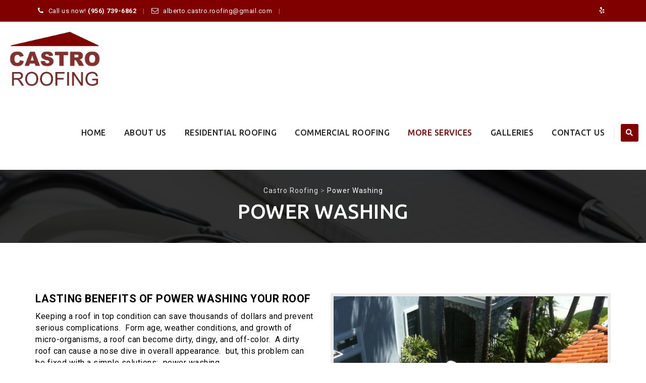

--- FILE ---
content_type: text/html; charset=UTF-8
request_url: https://castroroofs.com/power-washing/
body_size: 13571
content:
<!DOCTYPE html>
<!--[if IE 7]>
<html class="ie ie7" dir="ltr" lang="en" prefix="og: https://ogp.me/ns#">
<![endif]-->
<!--[if IE 8]>
<html class="ie ie8" dir="ltr" lang="en" prefix="og: https://ogp.me/ns#">
<![endif]-->
<!--[if !(IE 7) | !(IE 8)  ]><!-->
<html dir="ltr" lang="en" prefix="og: https://ogp.me/ns#">
<!--<![endif]-->
<head>
<meta charset="UTF-8">
<meta name="viewport" content="width=device-width, initial-scale=1">
<link rel="profile" href="http://gmpg.org/xfn/11">
<link rel="pingback" href="https://castroroofs.com/xmlrpc.php">
<title>Power Washing | Castro Roofing</title>
	<style>img:is([sizes="auto" i], [sizes^="auto," i]) { contain-intrinsic-size: 3000px 1500px }</style>
	
		<!-- All in One SEO 4.7.8 - aioseo.com -->
	<meta name="robots" content="max-image-preview:large" />
	<link rel="canonical" href="https://castroroofs.com/power-washing/" />
	<meta name="generator" content="All in One SEO (AIOSEO) 4.7.8" />
		<meta property="og:locale" content="en_US" />
		<meta property="og:site_name" content="Castro Roofing | Roofer McAllen TX" />
		<meta property="og:type" content="article" />
		<meta property="og:title" content="Power Washing | Castro Roofing" />
		<meta property="og:url" content="https://castroroofs.com/power-washing/" />
		<meta property="article:published_time" content="2018-07-17T17:03:14+00:00" />
		<meta property="article:modified_time" content="2025-01-08T18:07:56+00:00" />
		<meta name="twitter:card" content="summary_large_image" />
		<meta name="twitter:title" content="Power Washing | Castro Roofing" />
		<meta name="google" content="nositelinkssearchbox" />
		<script type="application/ld+json" class="aioseo-schema">
			{"@context":"https:\/\/schema.org","@graph":[{"@type":"BreadcrumbList","@id":"https:\/\/castroroofs.com\/power-washing\/#breadcrumblist","itemListElement":[{"@type":"ListItem","@id":"https:\/\/castroroofs.com\/#listItem","position":1,"name":"Home","item":"https:\/\/castroroofs.com\/","nextItem":{"@type":"ListItem","@id":"https:\/\/castroroofs.com\/power-washing\/#listItem","name":"Power Washing"}},{"@type":"ListItem","@id":"https:\/\/castroroofs.com\/power-washing\/#listItem","position":2,"name":"Power Washing","previousItem":{"@type":"ListItem","@id":"https:\/\/castroroofs.com\/#listItem","name":"Home"}}]},{"@type":"Organization","@id":"https:\/\/castroroofs.com\/#organization","name":"Castro Roofing","description":"Roofer McAllen TX Alberto Castro started Castro Roofing in 2011 and attributes the company\u02bcs success to the personal pride he takes in making sure every roof maintains the highest standards of workmanship and will withstand the test of time. Attention to detail and an efficient and dependable crew are the principal hallmarks of our company and our record of customer satisfaction attests to this.","url":"https:\/\/castroroofs.com\/","email":"alberto.castro.roofing@gmail.com","telephone":"+19567396862","logo":{"@type":"ImageObject","url":"https:\/\/castroroofs.com\/wp-content\/uploads\/2025\/01\/castrofavicon.png","@id":"https:\/\/castroroofs.com\/power-washing\/#organizationLogo","width":360,"height":360},"image":{"@id":"https:\/\/castroroofs.com\/power-washing\/#organizationLogo"}},{"@type":"WebPage","@id":"https:\/\/castroroofs.com\/power-washing\/#webpage","url":"https:\/\/castroroofs.com\/power-washing\/","name":"Power Washing | Castro Roofing","inLanguage":"en","isPartOf":{"@id":"https:\/\/castroroofs.com\/#website"},"breadcrumb":{"@id":"https:\/\/castroroofs.com\/power-washing\/#breadcrumblist"},"datePublished":"2018-07-17T17:03:14+00:00","dateModified":"2025-01-08T18:07:56+00:00"},{"@type":"WebSite","@id":"https:\/\/castroroofs.com\/#website","url":"https:\/\/castroroofs.com\/","name":"Castro Roofing","description":"Roofer McAllen TX","inLanguage":"en","publisher":{"@id":"https:\/\/castroroofs.com\/#organization"}}]}
		</script>
		<!-- All in One SEO -->

<link rel='dns-prefetch' href='//fonts.googleapis.com' />
<link rel="alternate" type="application/rss+xml" title="Castro Roofing &raquo; Feed" href="https://castroroofs.com/feed/" />
<link rel="alternate" type="application/rss+xml" title="Castro Roofing &raquo; Comments Feed" href="https://castroroofs.com/comments/feed/" />
<script>
window._wpemojiSettings = {"baseUrl":"https:\/\/s.w.org\/images\/core\/emoji\/15.0.3\/72x72\/","ext":".png","svgUrl":"https:\/\/s.w.org\/images\/core\/emoji\/15.0.3\/svg\/","svgExt":".svg","source":{"concatemoji":"https:\/\/castroroofs.com\/wp-includes\/js\/wp-emoji-release.min.js?ver=6.7.4"}};
/*! This file is auto-generated */
!function(i,n){var o,s,e;function c(e){try{var t={supportTests:e,timestamp:(new Date).valueOf()};sessionStorage.setItem(o,JSON.stringify(t))}catch(e){}}function p(e,t,n){e.clearRect(0,0,e.canvas.width,e.canvas.height),e.fillText(t,0,0);var t=new Uint32Array(e.getImageData(0,0,e.canvas.width,e.canvas.height).data),r=(e.clearRect(0,0,e.canvas.width,e.canvas.height),e.fillText(n,0,0),new Uint32Array(e.getImageData(0,0,e.canvas.width,e.canvas.height).data));return t.every(function(e,t){return e===r[t]})}function u(e,t,n){switch(t){case"flag":return n(e,"\ud83c\udff3\ufe0f\u200d\u26a7\ufe0f","\ud83c\udff3\ufe0f\u200b\u26a7\ufe0f")?!1:!n(e,"\ud83c\uddfa\ud83c\uddf3","\ud83c\uddfa\u200b\ud83c\uddf3")&&!n(e,"\ud83c\udff4\udb40\udc67\udb40\udc62\udb40\udc65\udb40\udc6e\udb40\udc67\udb40\udc7f","\ud83c\udff4\u200b\udb40\udc67\u200b\udb40\udc62\u200b\udb40\udc65\u200b\udb40\udc6e\u200b\udb40\udc67\u200b\udb40\udc7f");case"emoji":return!n(e,"\ud83d\udc26\u200d\u2b1b","\ud83d\udc26\u200b\u2b1b")}return!1}function f(e,t,n){var r="undefined"!=typeof WorkerGlobalScope&&self instanceof WorkerGlobalScope?new OffscreenCanvas(300,150):i.createElement("canvas"),a=r.getContext("2d",{willReadFrequently:!0}),o=(a.textBaseline="top",a.font="600 32px Arial",{});return e.forEach(function(e){o[e]=t(a,e,n)}),o}function t(e){var t=i.createElement("script");t.src=e,t.defer=!0,i.head.appendChild(t)}"undefined"!=typeof Promise&&(o="wpEmojiSettingsSupports",s=["flag","emoji"],n.supports={everything:!0,everythingExceptFlag:!0},e=new Promise(function(e){i.addEventListener("DOMContentLoaded",e,{once:!0})}),new Promise(function(t){var n=function(){try{var e=JSON.parse(sessionStorage.getItem(o));if("object"==typeof e&&"number"==typeof e.timestamp&&(new Date).valueOf()<e.timestamp+604800&&"object"==typeof e.supportTests)return e.supportTests}catch(e){}return null}();if(!n){if("undefined"!=typeof Worker&&"undefined"!=typeof OffscreenCanvas&&"undefined"!=typeof URL&&URL.createObjectURL&&"undefined"!=typeof Blob)try{var e="postMessage("+f.toString()+"("+[JSON.stringify(s),u.toString(),p.toString()].join(",")+"));",r=new Blob([e],{type:"text/javascript"}),a=new Worker(URL.createObjectURL(r),{name:"wpTestEmojiSupports"});return void(a.onmessage=function(e){c(n=e.data),a.terminate(),t(n)})}catch(e){}c(n=f(s,u,p))}t(n)}).then(function(e){for(var t in e)n.supports[t]=e[t],n.supports.everything=n.supports.everything&&n.supports[t],"flag"!==t&&(n.supports.everythingExceptFlag=n.supports.everythingExceptFlag&&n.supports[t]);n.supports.everythingExceptFlag=n.supports.everythingExceptFlag&&!n.supports.flag,n.DOMReady=!1,n.readyCallback=function(){n.DOMReady=!0}}).then(function(){return e}).then(function(){var e;n.supports.everything||(n.readyCallback(),(e=n.source||{}).concatemoji?t(e.concatemoji):e.wpemoji&&e.twemoji&&(t(e.twemoji),t(e.wpemoji)))}))}((window,document),window._wpemojiSettings);
</script>
<style id='wp-emoji-styles-inline-css'>

	img.wp-smiley, img.emoji {
		display: inline !important;
		border: none !important;
		box-shadow: none !important;
		height: 1em !important;
		width: 1em !important;
		margin: 0 0.07em !important;
		vertical-align: -0.1em !important;
		background: none !important;
		padding: 0 !important;
	}
</style>
<link rel='stylesheet' id='wp-block-library-css' href='https://castroroofs.com/wp-includes/css/dist/block-library/style.min.css?ver=6.7.4' media='all' />
<style id='classic-theme-styles-inline-css'>
/*! This file is auto-generated */
.wp-block-button__link{color:#fff;background-color:#32373c;border-radius:9999px;box-shadow:none;text-decoration:none;padding:calc(.667em + 2px) calc(1.333em + 2px);font-size:1.125em}.wp-block-file__button{background:#32373c;color:#fff;text-decoration:none}
</style>
<style id='global-styles-inline-css'>
:root{--wp--preset--aspect-ratio--square: 1;--wp--preset--aspect-ratio--4-3: 4/3;--wp--preset--aspect-ratio--3-4: 3/4;--wp--preset--aspect-ratio--3-2: 3/2;--wp--preset--aspect-ratio--2-3: 2/3;--wp--preset--aspect-ratio--16-9: 16/9;--wp--preset--aspect-ratio--9-16: 9/16;--wp--preset--color--black: #000000;--wp--preset--color--cyan-bluish-gray: #abb8c3;--wp--preset--color--white: #ffffff;--wp--preset--color--pale-pink: #f78da7;--wp--preset--color--vivid-red: #cf2e2e;--wp--preset--color--luminous-vivid-orange: #ff6900;--wp--preset--color--luminous-vivid-amber: #fcb900;--wp--preset--color--light-green-cyan: #7bdcb5;--wp--preset--color--vivid-green-cyan: #00d084;--wp--preset--color--pale-cyan-blue: #8ed1fc;--wp--preset--color--vivid-cyan-blue: #0693e3;--wp--preset--color--vivid-purple: #9b51e0;--wp--preset--gradient--vivid-cyan-blue-to-vivid-purple: linear-gradient(135deg,rgba(6,147,227,1) 0%,rgb(155,81,224) 100%);--wp--preset--gradient--light-green-cyan-to-vivid-green-cyan: linear-gradient(135deg,rgb(122,220,180) 0%,rgb(0,208,130) 100%);--wp--preset--gradient--luminous-vivid-amber-to-luminous-vivid-orange: linear-gradient(135deg,rgba(252,185,0,1) 0%,rgba(255,105,0,1) 100%);--wp--preset--gradient--luminous-vivid-orange-to-vivid-red: linear-gradient(135deg,rgba(255,105,0,1) 0%,rgb(207,46,46) 100%);--wp--preset--gradient--very-light-gray-to-cyan-bluish-gray: linear-gradient(135deg,rgb(238,238,238) 0%,rgb(169,184,195) 100%);--wp--preset--gradient--cool-to-warm-spectrum: linear-gradient(135deg,rgb(74,234,220) 0%,rgb(151,120,209) 20%,rgb(207,42,186) 40%,rgb(238,44,130) 60%,rgb(251,105,98) 80%,rgb(254,248,76) 100%);--wp--preset--gradient--blush-light-purple: linear-gradient(135deg,rgb(255,206,236) 0%,rgb(152,150,240) 100%);--wp--preset--gradient--blush-bordeaux: linear-gradient(135deg,rgb(254,205,165) 0%,rgb(254,45,45) 50%,rgb(107,0,62) 100%);--wp--preset--gradient--luminous-dusk: linear-gradient(135deg,rgb(255,203,112) 0%,rgb(199,81,192) 50%,rgb(65,88,208) 100%);--wp--preset--gradient--pale-ocean: linear-gradient(135deg,rgb(255,245,203) 0%,rgb(182,227,212) 50%,rgb(51,167,181) 100%);--wp--preset--gradient--electric-grass: linear-gradient(135deg,rgb(202,248,128) 0%,rgb(113,206,126) 100%);--wp--preset--gradient--midnight: linear-gradient(135deg,rgb(2,3,129) 0%,rgb(40,116,252) 100%);--wp--preset--font-size--small: 13px;--wp--preset--font-size--medium: 20px;--wp--preset--font-size--large: 36px;--wp--preset--font-size--x-large: 42px;--wp--preset--spacing--20: 0.44rem;--wp--preset--spacing--30: 0.67rem;--wp--preset--spacing--40: 1rem;--wp--preset--spacing--50: 1.5rem;--wp--preset--spacing--60: 2.25rem;--wp--preset--spacing--70: 3.38rem;--wp--preset--spacing--80: 5.06rem;--wp--preset--shadow--natural: 6px 6px 9px rgba(0, 0, 0, 0.2);--wp--preset--shadow--deep: 12px 12px 50px rgba(0, 0, 0, 0.4);--wp--preset--shadow--sharp: 6px 6px 0px rgba(0, 0, 0, 0.2);--wp--preset--shadow--outlined: 6px 6px 0px -3px rgba(255, 255, 255, 1), 6px 6px rgba(0, 0, 0, 1);--wp--preset--shadow--crisp: 6px 6px 0px rgba(0, 0, 0, 1);}:where(.is-layout-flex){gap: 0.5em;}:where(.is-layout-grid){gap: 0.5em;}body .is-layout-flex{display: flex;}.is-layout-flex{flex-wrap: wrap;align-items: center;}.is-layout-flex > :is(*, div){margin: 0;}body .is-layout-grid{display: grid;}.is-layout-grid > :is(*, div){margin: 0;}:where(.wp-block-columns.is-layout-flex){gap: 2em;}:where(.wp-block-columns.is-layout-grid){gap: 2em;}:where(.wp-block-post-template.is-layout-flex){gap: 1.25em;}:where(.wp-block-post-template.is-layout-grid){gap: 1.25em;}.has-black-color{color: var(--wp--preset--color--black) !important;}.has-cyan-bluish-gray-color{color: var(--wp--preset--color--cyan-bluish-gray) !important;}.has-white-color{color: var(--wp--preset--color--white) !important;}.has-pale-pink-color{color: var(--wp--preset--color--pale-pink) !important;}.has-vivid-red-color{color: var(--wp--preset--color--vivid-red) !important;}.has-luminous-vivid-orange-color{color: var(--wp--preset--color--luminous-vivid-orange) !important;}.has-luminous-vivid-amber-color{color: var(--wp--preset--color--luminous-vivid-amber) !important;}.has-light-green-cyan-color{color: var(--wp--preset--color--light-green-cyan) !important;}.has-vivid-green-cyan-color{color: var(--wp--preset--color--vivid-green-cyan) !important;}.has-pale-cyan-blue-color{color: var(--wp--preset--color--pale-cyan-blue) !important;}.has-vivid-cyan-blue-color{color: var(--wp--preset--color--vivid-cyan-blue) !important;}.has-vivid-purple-color{color: var(--wp--preset--color--vivid-purple) !important;}.has-black-background-color{background-color: var(--wp--preset--color--black) !important;}.has-cyan-bluish-gray-background-color{background-color: var(--wp--preset--color--cyan-bluish-gray) !important;}.has-white-background-color{background-color: var(--wp--preset--color--white) !important;}.has-pale-pink-background-color{background-color: var(--wp--preset--color--pale-pink) !important;}.has-vivid-red-background-color{background-color: var(--wp--preset--color--vivid-red) !important;}.has-luminous-vivid-orange-background-color{background-color: var(--wp--preset--color--luminous-vivid-orange) !important;}.has-luminous-vivid-amber-background-color{background-color: var(--wp--preset--color--luminous-vivid-amber) !important;}.has-light-green-cyan-background-color{background-color: var(--wp--preset--color--light-green-cyan) !important;}.has-vivid-green-cyan-background-color{background-color: var(--wp--preset--color--vivid-green-cyan) !important;}.has-pale-cyan-blue-background-color{background-color: var(--wp--preset--color--pale-cyan-blue) !important;}.has-vivid-cyan-blue-background-color{background-color: var(--wp--preset--color--vivid-cyan-blue) !important;}.has-vivid-purple-background-color{background-color: var(--wp--preset--color--vivid-purple) !important;}.has-black-border-color{border-color: var(--wp--preset--color--black) !important;}.has-cyan-bluish-gray-border-color{border-color: var(--wp--preset--color--cyan-bluish-gray) !important;}.has-white-border-color{border-color: var(--wp--preset--color--white) !important;}.has-pale-pink-border-color{border-color: var(--wp--preset--color--pale-pink) !important;}.has-vivid-red-border-color{border-color: var(--wp--preset--color--vivid-red) !important;}.has-luminous-vivid-orange-border-color{border-color: var(--wp--preset--color--luminous-vivid-orange) !important;}.has-luminous-vivid-amber-border-color{border-color: var(--wp--preset--color--luminous-vivid-amber) !important;}.has-light-green-cyan-border-color{border-color: var(--wp--preset--color--light-green-cyan) !important;}.has-vivid-green-cyan-border-color{border-color: var(--wp--preset--color--vivid-green-cyan) !important;}.has-pale-cyan-blue-border-color{border-color: var(--wp--preset--color--pale-cyan-blue) !important;}.has-vivid-cyan-blue-border-color{border-color: var(--wp--preset--color--vivid-cyan-blue) !important;}.has-vivid-purple-border-color{border-color: var(--wp--preset--color--vivid-purple) !important;}.has-vivid-cyan-blue-to-vivid-purple-gradient-background{background: var(--wp--preset--gradient--vivid-cyan-blue-to-vivid-purple) !important;}.has-light-green-cyan-to-vivid-green-cyan-gradient-background{background: var(--wp--preset--gradient--light-green-cyan-to-vivid-green-cyan) !important;}.has-luminous-vivid-amber-to-luminous-vivid-orange-gradient-background{background: var(--wp--preset--gradient--luminous-vivid-amber-to-luminous-vivid-orange) !important;}.has-luminous-vivid-orange-to-vivid-red-gradient-background{background: var(--wp--preset--gradient--luminous-vivid-orange-to-vivid-red) !important;}.has-very-light-gray-to-cyan-bluish-gray-gradient-background{background: var(--wp--preset--gradient--very-light-gray-to-cyan-bluish-gray) !important;}.has-cool-to-warm-spectrum-gradient-background{background: var(--wp--preset--gradient--cool-to-warm-spectrum) !important;}.has-blush-light-purple-gradient-background{background: var(--wp--preset--gradient--blush-light-purple) !important;}.has-blush-bordeaux-gradient-background{background: var(--wp--preset--gradient--blush-bordeaux) !important;}.has-luminous-dusk-gradient-background{background: var(--wp--preset--gradient--luminous-dusk) !important;}.has-pale-ocean-gradient-background{background: var(--wp--preset--gradient--pale-ocean) !important;}.has-electric-grass-gradient-background{background: var(--wp--preset--gradient--electric-grass) !important;}.has-midnight-gradient-background{background: var(--wp--preset--gradient--midnight) !important;}.has-small-font-size{font-size: var(--wp--preset--font-size--small) !important;}.has-medium-font-size{font-size: var(--wp--preset--font-size--medium) !important;}.has-large-font-size{font-size: var(--wp--preset--font-size--large) !important;}.has-x-large-font-size{font-size: var(--wp--preset--font-size--x-large) !important;}
:where(.wp-block-post-template.is-layout-flex){gap: 1.25em;}:where(.wp-block-post-template.is-layout-grid){gap: 1.25em;}
:where(.wp-block-columns.is-layout-flex){gap: 2em;}:where(.wp-block-columns.is-layout-grid){gap: 2em;}
:root :where(.wp-block-pullquote){font-size: 1.5em;line-height: 1.6;}
</style>
<link rel='stylesheet' id='contact-form-7-css' href='https://castroroofs.com/wp-content/plugins/contact-form-7/includes/css/styles.css?ver=6.0.3' media='all' />
<link rel='stylesheet' id='rs-plugin-settings-css' href='https://castroroofs.com/wp-content/plugins/revslider/public/assets/css/rs6.css?ver=6.1.5' media='all' />
<style id='rs-plugin-settings-inline-css'>
#rs-demo-id {}
</style>
<link rel='stylesheet' id='dashicons-css' href='https://castroroofs.com/wp-includes/css/dashicons.min.css?ver=6.7.4' media='all' />
<link rel='stylesheet' id='hint-css' href='https://castroroofs.com/wp-content/themes/apicona/assets/hint/hint.min.css?ver=6.7.4' media='all' />
<link rel='stylesheet' id='mCustomScrollbar-css' href='https://castroroofs.com/wp-content/themes/apicona/assets/malihu-custom-scrollbar/jquery.mCustomScrollbar.min.css?ver=6.7.4' media='all' />
<link rel='stylesheet' id='flexslider-css' href='https://castroroofs.com/wp-content/plugins/js_composer/assets/lib/bower/flexslider/flexslider.min.css?ver=6.1' media='all' />
<link rel='stylesheet' id='nivo-slider-css-css' href='https://castroroofs.com/wp-content/plugins/js_composer/assets/lib/bower/nivoslider/nivo-slider.min.css?ver=6.1' media='all' />
<link rel='stylesheet' id='nivo-slider-theme-css' href='https://castroroofs.com/wp-content/plugins/js_composer/assets/lib/bower/nivoslider/themes/default/default.min.css?ver=6.1' media='all' />
<link rel='stylesheet' id='fontawesome-css' href='https://castroroofs.com/wp-content/themes/apicona/css/fonticon-library/font-awesome/css/kwayy-font-awesome.min.css?ver=6.7.4' media='all' />
<link rel='stylesheet' id='font-awesome-css' href='https://castroroofs.com/wp-content/themes/apicona/assets/font-awesome/css/font-awesome.min.css?ver=6.7.4' media='all' />
<link rel='stylesheet' id='tm-social-icon-library-css' href='https://castroroofs.com/wp-content/themes/apicona/assets/tm-social-icons/css/tm-social-icon.css?ver=6.7.4' media='all' />
<link rel='stylesheet' id='owl-carousel-css' href='https://castroroofs.com/wp-content/themes/apicona/assets/owl-carousel/assets/owl.carousel.css?ver=6.7.4' media='all' />
<link rel='stylesheet' id='prettyphoto-css' href='https://castroroofs.com/wp-content/plugins/js_composer/assets/lib/prettyphoto/css/prettyPhoto.min.css?ver=6.1' media='all' />
<style id='akismet-widget-style-inline-css'>

			.a-stats {
				--akismet-color-mid-green: #357b49;
				--akismet-color-white: #fff;
				--akismet-color-light-grey: #f6f7f7;

				max-width: 350px;
				width: auto;
			}

			.a-stats * {
				all: unset;
				box-sizing: border-box;
			}

			.a-stats strong {
				font-weight: 600;
			}

			.a-stats a.a-stats__link,
			.a-stats a.a-stats__link:visited,
			.a-stats a.a-stats__link:active {
				background: var(--akismet-color-mid-green);
				border: none;
				box-shadow: none;
				border-radius: 8px;
				color: var(--akismet-color-white);
				cursor: pointer;
				display: block;
				font-family: -apple-system, BlinkMacSystemFont, 'Segoe UI', 'Roboto', 'Oxygen-Sans', 'Ubuntu', 'Cantarell', 'Helvetica Neue', sans-serif;
				font-weight: 500;
				padding: 12px;
				text-align: center;
				text-decoration: none;
				transition: all 0.2s ease;
			}

			/* Extra specificity to deal with TwentyTwentyOne focus style */
			.widget .a-stats a.a-stats__link:focus {
				background: var(--akismet-color-mid-green);
				color: var(--akismet-color-white);
				text-decoration: none;
			}

			.a-stats a.a-stats__link:hover {
				filter: brightness(110%);
				box-shadow: 0 4px 12px rgba(0, 0, 0, 0.06), 0 0 2px rgba(0, 0, 0, 0.16);
			}

			.a-stats .count {
				color: var(--akismet-color-white);
				display: block;
				font-size: 1.5em;
				line-height: 1.4;
				padding: 0 13px;
				white-space: nowrap;
			}
		
</style>
<link rel='stylesheet' id='js_composer_front-css' href='https://castroroofs.com/wp-content/plugins/js_composer/assets/css/js_composer.min.css?ver=6.1' media='all' />
<link rel='stylesheet' id='bootstrap-css' href='https://castroroofs.com/wp-content/themes/apicona/css/bootstrap-adv.min.css?ver=6.7.4' media='all' />
<link rel='stylesheet' id='multi-columns-row-css' href='https://castroroofs.com/wp-content/themes/apicona/css/multi-columns-row.min.css?ver=6.7.4' media='all' />
<link rel='stylesheet' id='bootstrap-theme-css' href='https://castroroofs.com/wp-content/themes/apicona/css/bootstrap-theme.min.css?ver=6.7.4' media='all' />
<link rel='stylesheet' id='vc_tta_style-css' href='https://castroroofs.com/wp-content/plugins/js_composer/assets/css/js_composer_tta.min.css?ver=6.7.4' media='all' />
<link rel='stylesheet' id='theme-base-style-css' href='https://castroroofs.com/wp-content/themes/apicona/css/base-adv.min.css?ver=6.7.4' media='all' />
<link rel='stylesheet' id='apicona-main-style-css' href='https://castroroofs.com/wp-content/themes/apicona/css/main-adv.min.css?ver=6.7.4' media='all' />
<link rel='stylesheet' id='apicona-dynamic-style-css' href='https://castroroofs.com/wp-content/themes/apicona/css/dynamic-style-adv.min.css?ver=6.7.4' media='all' />
<!--[if lt IE 10]>
<link rel='stylesheet' id='apicona-ie-css' href='https://castroroofs.com/wp-content/themes/apicona/css/ie-adv.min.css?ver=6.7.4' media='all' />
<![endif]-->
<link rel='stylesheet' id='apicona-responsive-style-css' href='https://castroroofs.com/wp-content/themes/apicona/css/responsive-adv.min.css?ver=6.7.4' media='all' />
<link rel='stylesheet' id='redux-google-fonts-apicona-css' href='https://fonts.googleapis.com/css?family=Roboto%3A400%2C300%2C500%7CUbuntu%3A400%2C500&#038;ver=1738874560' media='all' />
<script src="https://castroroofs.com/wp-includes/js/jquery/jquery.min.js?ver=3.7.1" id="jquery-core-js"></script>
<script src="https://castroroofs.com/wp-includes/js/jquery/jquery-migrate.min.js?ver=3.4.1" id="jquery-migrate-js"></script>
<script src="https://castroroofs.com/wp-content/plugins/revslider/public/assets/js/revolution.tools.min.js?ver=6.0" id="tp-tools-js"></script>
<script src="https://castroroofs.com/wp-content/plugins/revslider/public/assets/js/rs6.min.js?ver=6.1.5" id="revmin-js"></script>
<script src="https://castroroofs.com/wp-content/themes/apicona/js/jquery.sticky.min.js?ver=6.7.4" id="sticky-js"></script>
<script src="https://castroroofs.com/wp-content/themes/apicona/js/jquery.matchHeight-min.js?ver=6.7.4" id="jquery-match-height-js"></script>
<script src="https://castroroofs.com/wp-content/themes/apicona/assets/jquery-observe/jquery-observe.min.js?ver=6.7.4" id="jquery-observe-js"></script>
<link rel="https://api.w.org/" href="https://castroroofs.com/wp-json/" /><link rel="alternate" title="JSON" type="application/json" href="https://castroroofs.com/wp-json/wp/v2/pages/4025" /><link rel="EditURI" type="application/rsd+xml" title="RSD" href="https://castroroofs.com/xmlrpc.php?rsd" />
<meta name="generator" content="WordPress 6.7.4" />
<link rel='shortlink' href='https://castroroofs.com/?p=4025' />
<link rel="alternate" title="oEmbed (JSON)" type="application/json+oembed" href="https://castroroofs.com/wp-json/oembed/1.0/embed?url=https%3A%2F%2Fcastroroofs.com%2Fpower-washing%2F" />
<link rel="alternate" title="oEmbed (XML)" type="text/xml+oembed" href="https://castroroofs.com/wp-json/oembed/1.0/embed?url=https%3A%2F%2Fcastroroofs.com%2Fpower-washing%2F&#038;format=xml" />
<!-- Inline CSS Start --><style type="text/css"> .tm-titlebar-wrapper{background-color:#000000 !important;} .tm-titlebar-inner-wrapper{background-color:rgba(0,0,0,0.8) !important;} .thememount-topbar, .thememount-topbar .top-contact i{background-color:#800000 !important;}</style><!-- Inline CSS End -->	
	<script type="text/javascript">
		var tm_breakpoint = 1200;
	</script>
	
		<script type="text/javascript">	var ajaxurl = 'https://castroroofs.com/wp-admin/admin-ajax.php';	</script><link rel="shortcut icon" type="image/x-icon" href="https://castroroofs.com/wp-content/uploads/2025/01/castrofavicon.png">
<link rel="icon" type="image/png" sizes="96x96" href="https://castroroofs.com/wp-content/uploads/2025/01/castrofavicon.png">
<meta name="apple-mobile-web-app-title" content="Castro Roofing">
<meta name="application-name" content="Castro Roofing">
<meta name="msapplication-TileColor" content="#ffffff">
<meta name="generator" content="Powered by WPBakery Page Builder - drag and drop page builder for WordPress."/>
<meta name="generator" content="Powered by Slider Revolution 6.1.5 - responsive, Mobile-Friendly Slider Plugin for WordPress with comfortable drag and drop interface." />
<link href="https://fonts.googleapis.com/css?family=Roboto+Condensed:400,300italic,400italic,300,700,700italic&subset=latin,greek,cyrillic-ext,latin-ext,cyrillic,vietnamese" rel="stylesheet" type="text/css">
			<link href="https://fonts.googleapis.com/css?family=Lora&subset=latin,latin-ext,cyrillic" rel="stylesheet" type="text/css"><script type="text/javascript">function setREVStartSize(t){try{var h,e=document.getElementById(t.c).parentNode.offsetWidth;if(e=0===e||isNaN(e)?window.innerWidth:e,t.tabw=void 0===t.tabw?0:parseInt(t.tabw),t.thumbw=void 0===t.thumbw?0:parseInt(t.thumbw),t.tabh=void 0===t.tabh?0:parseInt(t.tabh),t.thumbh=void 0===t.thumbh?0:parseInt(t.thumbh),t.tabhide=void 0===t.tabhide?0:parseInt(t.tabhide),t.thumbhide=void 0===t.thumbhide?0:parseInt(t.thumbhide),t.mh=void 0===t.mh||""==t.mh||"auto"===t.mh?0:parseInt(t.mh,0),"fullscreen"===t.layout||"fullscreen"===t.l)h=Math.max(t.mh,window.innerHeight);else{for(var i in t.gw=Array.isArray(t.gw)?t.gw:[t.gw],t.rl)void 0!==t.gw[i]&&0!==t.gw[i]||(t.gw[i]=t.gw[i-1]);for(var i in t.gh=void 0===t.el||""===t.el||Array.isArray(t.el)&&0==t.el.length?t.gh:t.el,t.gh=Array.isArray(t.gh)?t.gh:[t.gh],t.rl)void 0!==t.gh[i]&&0!==t.gh[i]||(t.gh[i]=t.gh[i-1]);var r,a=new Array(t.rl.length),n=0;for(var i in t.tabw=t.tabhide>=e?0:t.tabw,t.thumbw=t.thumbhide>=e?0:t.thumbw,t.tabh=t.tabhide>=e?0:t.tabh,t.thumbh=t.thumbhide>=e?0:t.thumbh,t.rl)a[i]=t.rl[i]<window.innerWidth?0:t.rl[i];for(var i in r=a[0],a)r>a[i]&&0<a[i]&&(r=a[i],n=i);var d=e>t.gw[n]+t.tabw+t.thumbw?1:(e-(t.tabw+t.thumbw))/t.gw[n];h=t.gh[n]*d+(t.tabh+t.thumbh)}void 0===window.rs_init_css&&(window.rs_init_css=document.head.appendChild(document.createElement("style"))),document.getElementById(t.c).height=h,window.rs_init_css.innerHTML+="#"+t.c+"_wrapper { height: "+h+"px }"}catch(t){console.log("Failure at Presize of Slider:"+t)}};</script>
		<style id="wp-custom-css">
			.footer1, .footer-text-color-white .widget, .footer1, .footer-text-color-white .widget .latest-tweets .tweet-details a {
  color: rgba(255,255,255,0.90);
}

.thememount-testimonial-wrapper .thememount-tst-contarea-text {
  position: relative;
  font-style: italic;
  font-weight: 400;
  line-height: 25px;
  font-size: 15px;
  padding-top: 16px;
  color: #ffffff;
}

.thememount-testimonial-data .thememount-testimonial-title .thememount-testimonial-designation {
  display: block;
  font-size: 12px;
  color: #fff;
  padding-top: 0px;
  font-style: normal;
  font-weight: 400;
  text-transform: initial;
}

.thememount-testimonial-title {
  display: block;
	  color: #fff;

  font-size: 16px;
  padding-bottom: 5px;
  font-style: normal;
  font-weight: 500;
  margin-top: 6px;
}		</style>
		<style type="text/css" title="dynamic-css" class="options-output">body{background-color:#ffffff;background-size:cover;}body{background-color:#ffffff;}body{font-family:Roboto,'Trebuchet MS', Helvetica, sans-serif;line-height:22px;letter-spacing:0.5px;font-weight:400;font-style:normal;color:#676767;font-size:13px;}a{color:#1c1c1c;}a:hover{color:#e13e20;}h1{font-family:Ubuntu,'Trebuchet MS', Helvetica, sans-serif;line-height:34px;letter-spacing:1px;font-weight:400;font-style:normal;color:#1c1c1c;font-size:30px;}h2{font-family:Ubuntu,'Trebuchet MS', Helvetica, sans-serif;line-height:30px;letter-spacing:1px;font-weight:400;font-style:normal;color:#1c1c1c;font-size:25px;}h3{font-family:Ubuntu,'Trebuchet MS', Helvetica, sans-serif;line-height:30px;font-weight:400;font-style:normal;color:#1c1c1c;font-size:22px;}h4{font-family:Ubuntu,'Trebuchet MS', Helvetica, sans-serif;line-height:25px;font-weight:400;font-style:normal;color:#ffffff;font-size:18px;}h5{font-family:Ubuntu,'Trebuchet MS', Helvetica, sans-serif;line-height:18px;font-weight:400;font-style:normal;color:#1c1c1c;font-size:16px;}h6{font-family:Ubuntu,'Trebuchet MS', Helvetica, sans-serif;line-height:16px;letter-spacing:1px;font-weight:400;font-style:normal;color:#1c1c1c;font-size:14px;}.tm-element-heading-wrapper h2{font-family:Ubuntu,'Trebuchet MS', Helvetica, sans-serif;line-height:30px;letter-spacing:1px;font-weight:500;font-style:normal;color:#131313;font-size:25px;}.tm-element-heading-wrapper h4{font-family:Roboto;line-height:25px;letter-spacing:0.5px;font-weight:300;font-style:normal;color:#676767;font-size:19px;}body .widget .widget-title, body .widget .widgettitle, #navbar #site-navigation .mega-menu-wrap .mega-menu.mega-menu-horizontal .mega-sub-menu > li.mega-menu-item > h4.mega-block-title{font-family:Ubuntu,'Trebuchet MS', Helvetica, sans-serif;text-transform:uppercase;line-height:26px;letter-spacing:0.5px;font-weight:400;font-style:normal;color:#ffffff;font-size:19px;}.woocommerce button.button, .woocommerce-page button.button, input, .vc_btn, .vc_btn3, .woocommerce-page a.button, .button, .wpb_button, button, .woocommerce input.button, .woocommerce-page input.button, .tp-button.big, .woocommerce #content input.button, .woocommerce #respond input#submit, .woocommerce a.button, .woocommerce button.button, .woocommerce input.button, .woocommerce-page #content input.button, .woocommerce-page #respond input#submit, .woocommerce-page a.button, .woocommerce-page button.button, .woocommerce-page input.button, .thememount-post-readmore a{font-family:Roboto,'Trebuchet MS', Helvetica, sans-serif;text-transform:uppercase;letter-spacing:1px;font-weight:500;font-style:normal;}.wpb_tabs_nav a.ui-tabs-anchor, body .wpb_accordion .wpb_accordion_wrapper .wpb_accordion_header a, .vc_progress_bar .vc_label, .vc_tta.vc_general .vc_tta-tab > a{font-family:Ubuntu,'Trebuchet MS', Helvetica, sans-serif;font-weight:400;font-style:normal;}div.tm-titlebar-wrapper{background-repeat:no-repeat;background-size:cover;background-position:center center;background-image:url('https://castroroofs.com/wp-content/themes/apicona/images/titlebar_image_adv.jpg');}.tm-titlebar-main h1.entry-title{font-family:Ubuntu,'Trebuchet MS', Helvetica, sans-serif;text-transform:uppercase;line-height:40px;letter-spacing:0.5px;font-weight:500;font-style:normal;font-size:40px;}.tm-titlebar-main h3.tm-subtitle{font-family:Roboto;text-transform:none;line-height:30px;letter-spacing:1px;font-weight:400;font-style:normal;font-size:20px;}.tm-titlebar-wrapper .breadcrumb-wrapper, .breadcrumb-wrapper a{font-family:Roboto;text-transform:none;line-height:20px;letter-spacing:1px;font-weight:400;font-style:normal;font-size:14px;}body.thememount-header-style-3 .is-sticky #navbar{background-color:#ffffff;}.header-controls .thememount-header-cart-link-wrapper a .thememount-cart-qty, #navbar #site-navigation div.nav-menu > ul > li > a, #navbar #site-navigation .mega-menu-wrap .mega-menu.mega-menu-horizontal > li.mega-menu-item > a{font-family:Ubuntu;text-transform:uppercase;line-height:32px;letter-spacing:0.5px;font-weight:500;font-style:normal;color:#222222;font-size:16px;}ul.nav-menu li ul li a, div.nav-menu > ul li ul li a, #navbar #site-navigation .mega-menu-wrap .mega-menu.mega-menu-horizontal .mega-sub-menu a, #navbar #site-navigation .mega-menu-wrap .mega-menu.mega-menu-horizontal .mega-sub-menu a:hover, #navbar #site-navigation .mega-menu-wrap .mega-menu.mega-menu-horizontal .mega-sub-menu a:focus, #navbar #site-navigation .mega-menu-wrap .mega-menu.mega-menu-horizontal .mega-sub-menu a.mega-menu-link, #navbar #site-navigation .mega-menu-wrap .mega-menu.mega-menu-horizontal .mega-sub-menu a.mega-menu-link:hover, #navbar #site-navigation .mega-menu-wrap .mega-menu.mega-menu-horizontal .mega-sub-menu a.mega-menu-link:focus, #navbar #site-navigation .mega-menu-wrap .mega-menu.mega-menu-horizontal .mega-sub-menu > li.mega-menu-item-type-widget{font-family:Roboto,'Trebuchet MS', Helvetica, sans-serif;text-transform:uppercase;line-height:20px;letter-spacing:0.5px;font-weight:400;font-style:normal;color:#ffffff;font-size:16px;}ul.nav-menu li ul, div.nav-menu > ul .children, #navbar #site-navigation .mega-menu-wrap .mega-menu.mega-menu-horizontal .mega-sub-menu, #navbar #site-navigation .mega-menu-wrap .mega-menu.mega-menu-horizontal .mega-sub-menu a:hover, 
#navbar #site-navigation .mega-menu-wrap .mega-menu.mega-menu-horizontal .mega-sub-menu li:hover > a, #navbar #site-navigation .mega-menu-wrap .mega-menu.mega-menu-horizontal .mega-sub-menu a, #navbar #site-navigation .mega-menu-wrap .mega-menu.mega-menu-horizontal .mega-sub-menu a.mega-menu-link:hover, 
#navbar #site-navigation .mega-menu-wrap .mega-menu.mega-menu-horizontal .mega-sub-menu li:hover > a.mega-menu-link, #navbar #site-navigation .mega-menu-wrap .mega-menu.mega-menu-horizontal .mega-sub-menu a.mega-menu-link{background-color:#222222;}#navbar #site-navigation .mega-menu-wrap .mega-menu.mega-menu-horizontal .mega-sub-menu > li.mega-menu-item > h4.mega-block-title{font-family:Ubuntu,'Trebuchet MS', Helvetica, sans-serif;line-height:20px;letter-spacing:1px;font-weight:500;font-style:normal;color:#ffffff;font-size:16px;}#page .site-footer > div.footer{background-repeat:no-repeat;background-size:cover;background-position:center top;background-image:url('https://castroroofs.com/wp-content/themes/apicona/images/footer_image.jpg');}#page .site-footer > div.footer > div.footer-inner{background-color:#010000;}#page .site-footer .site-info{background-repeat:no-repeat;background-size:cover;background-position:center top;}#page .site-footer .site-info-overlay{background-color:rgba(43,43,43,0.97);}</style><noscript><style> .wpb_animate_when_almost_visible { opacity: 1; }</style></noscript><style type="text/css">/** Mega Menu CSS: fs **/</style>

<!--[if lt IE 9]>
	<script src="https://castroroofs.com/wp-content/themes/apicona/js/html5.js"></script>
<![endif]-->

</head>

<body class="page-template-default page page-id-4025 thememount-responsive-on thememount-fullwide thememount-header-style-1 thememount-page-full-width thememount-maxmegamenu-active apicona-v23-4-0 single-author kwayy-responsive-on wpb-js-composer js-comp-ver-6.1 vc_responsive">





<div class="main-holder animsition">
<div id="page" class="hfeed site">


<header id="masthead" class="site-header">
<div>
			<div class="thememount-topbar thememount-topbar-textcolor-white thememount-topbar-bgcolor-custom">
				<div class="container">					
						<div class="table-row"><div class="thememount-tb-left-content thememount-flexible-width-left"><ul class="top-contact"><li><i class="kwicon-fa-phone"></i>Call us now! <strong>(956) 739-6862</strong></li><li><i class="kwicon-fa-envelope-o"></i>alberto.castro.roofing@gmail.com</li><li></ul></div><div class="thememount-tb-right-content thememount-flexible-width-right"><div class="thememount-social-links-wrapper"><ul class="social-icons"><li class="yelp"><a target="_blank" href="https://www.yelp.com/biz/castro-roofing-mcallen" class="hint--bottom" data-hint="Yelp"><i class="tm-social-icon-yelp"></i></a></li></ul></div></div></div> <!-- .table-row -->					
				</div>
			</div></div>  <div class="headerblock tm-mmenu-active-color-skin tm-dmenu-active-color-skin tm-dmenu-sep-white tm-dmenu-v-sep-white">
    
    
    <div id="stickable-header" class="header-inner masthead-header-stickyOnScroll ">
      <div class="container-full">
        <div class="headercontent clearfix">
		
		
				
		
			<div class="headerlogo thememount-logotype-image tm-stickylogo-no"> <span class="site-title"> <a class="home-link" href="https://castroroofs.com/" title="Castro Roofing" rel="home">
								<img class="thememount-logo-img standardlogo" src="https://castroroofs.com/wp-content/uploads/2018/05/CASTRO-ROOFING-LOGO.png" alt="Castro Roofing" width="954" height="597">
												</a> </span>
				<h2 class="site-description">
				  Roofer McAllen TX				</h2>
			</div>
			
			
						
		
		
		
		
		
					
			
		
		
		
		
		
		
					
		
	
          
                    <div id="navbar" class="k_searchbutton">
            <nav id="site-navigation" class="navigation main-navigation" data-sticky-height="147">
              
			  
			  
			  <div class="header-controls"><div class="search_box"> <a href="#"><i class="fa fa-search"></i></a> </div></div>			  
			  
			  
			  
              <h3 class="menu-toggle">
                <span>Toggle menu</span><i class="fa fa-bars"></i>              </h3>
              <a class="screen-reader-text skip-link" href="#content" title="Skip to content">
              Skip to content              </a>
              <div class="nav-menu"><ul id="menu-main-menu" class="nav-menu"><li id="menu-item-3910" class="menu-item menu-item-type-post_type menu-item-object-page menu-item-home menu-item-3910"><a href="https://castroroofs.com/">Home</a></li>
<li id="menu-item-4492" class="menu-item menu-item-type-custom menu-item-object-custom menu-item-has-children menu-item-4492"><a>About Us</a>
<ul class="sub-menu">
	<li id="menu-item-3987" class="menu-item menu-item-type-post_type menu-item-object-page menu-item-3987"><a href="https://castroroofs.com/about-us/">About Castro Roofing</a></li>
	<li id="menu-item-3966" class="menu-item menu-item-type-post_type menu-item-object-page menu-item-3966"><a href="https://castroroofs.com/blog/">NEW ROOF OR REPAIR?</a></li>
</ul>
</li>
<li id="menu-item-3932" class="menu-item menu-item-type-post_type menu-item-object-page menu-item-has-children menu-item-3932"><a href="https://castroroofs.com/residential-roofing/">Residential Roofing</a>
<ul class="sub-menu">
	<li id="menu-item-4040" class="menu-item menu-item-type-post_type menu-item-object-page menu-item-4040"><a href="https://castroroofs.com/composition-shingles/">Composition Shingles</a></li>
	<li id="menu-item-4034" class="menu-item menu-item-type-post_type menu-item-object-page menu-item-4034"><a href="https://castroroofs.com/cedar-shakes-shingles/">Cedar Shakes &#038; Shingles</a></li>
	<li id="menu-item-4042" class="menu-item menu-item-type-post_type menu-item-object-page menu-item-4042"><a href="https://castroroofs.com/decra-roofing/">DECRA® Roofing</a></li>
	<li id="menu-item-4037" class="menu-item menu-item-type-post_type menu-item-object-page menu-item-4037"><a href="https://castroroofs.com/metal-roofing/">Metal Roofing</a></li>
	<li id="menu-item-4039" class="menu-item menu-item-type-post_type menu-item-object-page menu-item-4039"><a href="https://castroroofs.com/tile-roofing-installation/">Tile Roofing Installation</a></li>
	<li id="menu-item-4036" class="menu-item menu-item-type-post_type menu-item-object-page menu-item-4036"><a href="https://castroroofs.com/tpo-single-ply/">TPO Single-Ply</a></li>
</ul>
</li>
<li id="menu-item-3933" class="menu-item menu-item-type-post_type menu-item-object-page menu-item-has-children menu-item-3933"><a href="https://castroroofs.com/commercial-roofing/">Commercial Roofing</a>
<ul class="sub-menu">
	<li id="menu-item-4038" class="menu-item menu-item-type-post_type menu-item-object-page menu-item-4038"><a href="https://castroroofs.com/decra-roofing/">DECRA® Roofing</a></li>
	<li id="menu-item-4035" class="menu-item menu-item-type-post_type menu-item-object-page menu-item-4035"><a href="https://castroroofs.com/modified-bitumen-roofing/">Modified Bitumen Roofing</a></li>
	<li id="menu-item-4041" class="menu-item menu-item-type-post_type menu-item-object-page menu-item-4041"><a href="https://castroroofs.com/tpo-single-ply/">TPO Single-Ply</a></li>
</ul>
</li>
<li id="menu-item-4043" class="menu-item menu-item-type-custom menu-item-object-custom current-menu-ancestor current-menu-parent menu-item-has-children menu-item-4043"><a>More Services</a>
<ul class="sub-menu">
	<li id="menu-item-4032" class="menu-item menu-item-type-post_type menu-item-object-page menu-item-4032"><a href="https://castroroofs.com/elastomeric-roof-coating/">Elastomeric Roof Coating</a></li>
	<li id="menu-item-4033" class="menu-item menu-item-type-post_type menu-item-object-page current-menu-item page_item page-item-4025 current_page_item menu-item-4033"><a href="https://castroroofs.com/power-washing/" aria-current="page">Power Washing</a></li>
</ul>
</li>
<li id="menu-item-4213" class="menu-item menu-item-type-post_type menu-item-object-page menu-item-4213"><a href="https://castroroofs.com/galleries/">Galleries</a></li>
<li id="menu-item-3936" class="menu-item menu-item-type-post_type menu-item-object-page menu-item-3936"><a href="https://castroroofs.com/contact-us/">Contact Us</a></li>
</ul></div>            </nav>
            <!-- #site-navigation --> 
            
            <script type="text/javascript">
				/* Core JS code not depended on jQuery. We want to execute it fast before jQuery init. */
				if (document.getElementById("mega-menu-wrap-primary")) {
					var menu_toggle = document.getElementsByClassName('menu-toggle');
					menu_toggle[0].style.display = "none";
				}
			</script> 
          </div>
          		  
		  
				  
		  
		  
		  
          <!-- #navbar --> 
        </div>
        <!-- .row --> 
      </div>
	  
	        
    </div>
  </div>
  		
		<div>
			<div class="tm-titlebar-wrapper entry-header tm-without-subtitle tm-with-breadcrumb tm-without-proj-navigation tm-titlebar-with-bgimage tm-titlebar-bgcolor-custom tm-titlebar-textcolor-white tm-titlebar-align-default" >
				<div class="tm-titlebar-inner-wrapper">
					<div class="tm-titlebar-main">
						<div class="container">
							 <div class="breadcrumb-wrapper"><!-- Breadcrumb NavXT output --><span property="itemListElement" typeof="ListItem"><a property="item" typeof="WebPage" title="Go to Castro Roofing." href="https://castroroofs.com" class="home" ><span property="name">Castro Roofing</span></a><meta property="position" content="1"></span> &gt; <span property="itemListElement" typeof="ListItem"><span property="name" class="post post-page current-item">Power Washing</span><meta property="url" content="https://castroroofs.com/power-washing/"><meta property="position" content="2"></span></div><div class="entry-title-wrapper">
							<h1 class="entry-title"> Power Washing</h1>
							
						</div>						</div><!-- .container -->
					</div><!-- .tm-titlebar-main -->
				</div><!-- .tm-titlebar-inner-wrapper -->
			</div><!-- .tm-titlebar-wrapper -->
		</div>
		
		
		
		  
    
</header>
<!-- #masthead -->

<div id="main" class="site-main">
<div id="main-inner" class="site-main-inner clearfix">




	<div id="primary" class="content-area col-md-12 col-lg-12 col-sm-12 col-xs-12">
		<div id="content" class="site-content" role="main">

						
				<div id="post-4025" class="post-4025 page type-page status-publish hentry">
					
					
					<div class="entry-content">
						<div class="vc_row wpb_row vc_row-fluid tm-row-textcolor-default tm-row-bgtype-default tm-custom-28829"><div class="wpb_column vc_column_container tm-col-textcolor-default tm-col-bgcolor-default tm-col-main tm-col-background-image vc_col-sm-6"><div class="tm-col-overlay"></div><div class="vc_column-inner"><div class="wpb_wrapper">
	<div class="wpb_text_column wpb_content_element " >
		<div class="wpb_wrapper">
			<p><span style="font-size: 16pt;"><strong><span style="color: #000000;">LASTING BENEFITS OF POWER WASHING YOUR ROOF</span></strong></span></p>
<p><span style="font-size: 12pt; color: #000000;">Keeping a roof in top condition can save thousands of dollars and prevent serious complications.  Form age, weather conditions, and growth of micro-organisms, a roof can become dirty, dingy, and off-color.  A dirty roof can cause a nose dive in overall appearance.  but, this problem can be fixed with a simple solutions:  power washing.<br />
</span></p>
<p><span style="font-size: 12pt; color: #000000;">Power washing is a reliable means of cleaning a roof without damage, without harmful chemicals , and without taking up a lot of time.  </span></p>
<p><strong><span style="font-size: 12pt; color: #000000;">The Benefits of Refreshing you roof with a Power Wash Include:</span></strong></p>
<ul>
<li><span style="font-size: 12pt; color: #000000;">Reaching the tough dirt that is embedded into tiles.  Due to the power of the wash, resilient dirt and micro-organisms will be forced away.  A power washer&#8217;s spray can emit water to a distance, which makes it safer to clean the ridges, peaks, and taller spots on the roof.  </span></li>
<li><span style="font-size: 12pt; color: #000000;">Power washing can be eco-friendly with a safe cleaner that won&#8217;t pose any harm to the environment or those living in the home.</span></li>
<li><span style="font-size: 12pt; color: #000000;">Power washing will lengthen the life of your roof.  Micro-organisms such as mold and algae can eat away at shingles and damage the foundation.  When fungus grows on your roof, the pigmentation of the fungus absorbs more heat and keeps temperatures higher, resulting in harder working air conditioning units.  Washing fungus off your roof will reduce energy costs.</span></li>
</ul>
<p><span style="font-size: 12pt; color: #000000;">If you are looking to sell your home, your roof is an important asset.  Your roof makes up 40% of curb appeal.  Potential home buyers will certainly note a roof that is dirty.  You can avoid a costly roof replacement with a power washing.  A dirty and un-kept roof is a precursor for major roof damage. For a professional power washing service call Castro Roofing today.</span></p>

		</div>
	</div>
</div></div></div><div class="wpb_column vc_column_container tm-col-textcolor-default tm-col-bgcolor-default tm-col-main tm-col-background-image vc_col-sm-6"><div class="tm-col-overlay"></div><div class="vc_column-inner"><div class="wpb_wrapper">
	<div  class="wpb_single_image wpb_content_element vc_align_center">
		
		<figure class="wpb_wrapper vc_figure">
			<div class="vc_single_image-wrapper vc_box_border  vc_box_border_grey"><img decoding="async" width="600" height="800" src="https://castroroofs.com/wp-content/uploads/2018/07/75204.jpg" class="vc_single_image-img attachment-full" alt="" srcset="https://castroroofs.com/wp-content/uploads/2018/07/75204.jpg 600w, https://castroroofs.com/wp-content/uploads/2018/07/75204-225x300.jpg 225w" sizes="(max-width: 600px) 100vw, 600px" /></div>
		</figure>
	</div>

	<div  class="wpb_single_image wpb_content_element vc_align_center">
		
		<figure class="wpb_wrapper vc_figure">
			<div class="vc_single_image-wrapper   vc_box_border_grey"><img loading="lazy" decoding="async" width="400" height="172" src="https://castroroofs.com/wp-content/uploads/2018/08/castobanner.png" class="vc_single_image-img attachment-full" alt="" srcset="https://castroroofs.com/wp-content/uploads/2018/08/castobanner.png 400w, https://castroroofs.com/wp-content/uploads/2018/08/castobanner-300x129.png 300w" sizes="auto, (max-width: 400px) 100vw, 400px" /></div>
		</figure>
	</div>
</div></div></div></div>



<!-- Patch: This is to remove the closing </p> tag which appear dynamically -->
<div class="tm-last-div-in-row"></div>


<div class="vc_row wpb_row vc_row-fluid tm-row-textcolor-default tm-row-bgtype-default tm-custom-19883"><div class="wpb_column vc_column_container tm-col-textcolor-default tm-col-bgcolor-default tm-col-main tm-col-background-image vc_col-sm-12"><div class="tm-col-overlay"></div><div class="vc_column-inner"><div class="wpb_wrapper"></div></div></div></div>



<!-- Patch: This is to remove the closing </p> tag which appear dynamically -->
<div class="tm-last-div-in-row"></div>
											</div><!-- .entry-content -->

					<footer class="entry-meta">
											</footer><!-- .entry-meta -->
				</div><!-- #post -->

							
		</div><!-- #content -->
	</div><!-- #primary -->
	

	




</div>
<!-- #main-inner -->
</div>
<!-- #main -->


<footer id="colophon" class="site-footer">

  
  
<div class="footer footer-text-color-white">
	<div class="footer-inner ">
	
				<div class="tm-footer-first-row container-full">
			<div class="row multi-columns-row">
						<div id="footer-top" class="sidebar-container" role="complementary">
					
			<div class="widget-area col-xs-12 col-sm-4 col-md-4 col-lg-4">
				<aside id="text-12" class="widget widget_text">			<div class="textwidget"><div class="tm-footer-info-box"><div class="wpb_column vc_column_container tm-col-textcolor-default tm-col-bgcolor-default tm-col-main tm-col-background-image vc_col-sm-12"><div class="tm-col-overlay"></div><div class="vc_column-inner"><div class="wpb_wrapper"><div class="vc_icon_element vc_icon_element-outer vc_icon_element-align-left"><div class="vc_icon_element-inner vc_icon_element-color-skincolor vc_icon_element-size-lg vc_icon_element-style- vc_icon_element-background-color-skincolor" ><span class="vc_icon_element-icon fa fa-phone" ></span></div></div><div class="tm-element-heading-wrapper tm-heading-inner tm-element-align-left "><section class="vc_cta3-container"><div class="vc_general vc_cta3 vc_cta3-style-transparent vc_cta3-shape-rounded vc_cta3-align-left vc_cta3-color-classic vc_cta3-icon-size-md"><div class="vc_cta3_content-container"><div class="vc_cta3-content"><header class="vc_cta3-content-header"><h4 style="font-size: 14px;color: rgba(255,255,255,1);line-height: 20px;font-family:Roboto;font-weight:300;font-style:normal" class="vc_custom_heading" >We're a local Roofing Company &amp; Insured. Call us.<h2 style="font-size: 17px;line-height: 30px" class="vc_custom_heading">(956) 739-6862</h2></h4></header></div></div></div></section></div> <!-- .tm-element-heading-wrapper container --> </div></div></div></div>
</div>
		</aside>			</div><!-- .widget-area -->
			
						
			<div class="widget-area col-xs-12 col-sm-4 col-md-4 col-lg-4">
				<aside id="text-10" class="widget widget_text">			<div class="textwidget"><div class="tm-footer-info-box"><div class="wpb_column vc_column_container tm-col-textcolor-default tm-col-bgcolor-default tm-col-main tm-col-background-image vc_col-sm-12"><div class="tm-col-overlay"></div><div class="vc_column-inner"><div class="wpb_wrapper"><div class="vc_icon_element vc_icon_element-outer vc_icon_element-align-left"><div class="vc_icon_element-inner vc_icon_element-color-skincolor vc_icon_element-size-lg vc_icon_element-style- vc_icon_element-background-color-skincolor" ><span class="vc_icon_element-icon fa fa-envelope-o" ></span></div></div><div class="tm-element-heading-wrapper tm-heading-inner tm-element-align-left "><section class="vc_cta3-container"><div class="vc_general vc_cta3 vc_cta3-style-transparent vc_cta3-shape-rounded vc_cta3-align-left vc_cta3-color-classic vc_cta3-icon-size-md"><div class="vc_cta3_content-container"><div class="vc_cta3-content"><header class="vc_cta3-content-header"><h4 style="font-size: 14px;color: rgba(255,255,255,1);line-height: 20px;font-family:Roboto;font-weight:300;font-style:normal" class="vc_custom_heading" >Need support? Drop us an email<h2 style="font-size: 17px;line-height: 30px" class="vc_custom_heading">alberto.castro.roofing@gmail.com</h2></h4></header></div></div></div></section></div> <!-- .tm-element-heading-wrapper container --> </div></div></div></div></div>
		</aside>			</div><!-- .widget-area -->
			
						
			<div class="widget-area col-xs-12 col-sm-4 col-md-4 col-lg-4">
				<aside id="text-4" class="widget widget_text">			<div class="textwidget"><div class="tm-footer-info-box"><div class="wpb_column vc_column_container tm-col-textcolor-default tm-col-bgcolor-default tm-col-main tm-col-background-image vc_col-sm-12"><div class="tm-col-overlay"></div><div class="vc_column-inner"><div class="wpb_wrapper"><div class="vc_icon_element vc_icon_element-outer vc_icon_element-align-left"><div class="vc_icon_element-inner vc_icon_element-color-skincolor vc_icon_element-size-lg vc_icon_element-style- vc_icon_element-background-color-skincolor" ><span class="vc_icon_element-icon fa fa-clock-o" ></span></div></div><div class="tm-element-heading-wrapper tm-heading-inner tm-element-align-left "><section class="vc_cta3-container"><div class="vc_general vc_cta3 vc_cta3-style-transparent vc_cta3-shape-rounded vc_cta3-align-left vc_cta3-color-classic vc_cta3-icon-size-md"><div class="vc_cta3_content-container"><div class="vc_cta3-content"><header class="vc_cta3-content-header"><h4 style="font-size: 14px;color: rgba(255,255,255,1);line-height: 20px;font-family:Roboto;font-weight:300;font-style:normal" class="vc_custom_heading" >Our Business Hours<h2 style="font-size: 17px;line-height: 30px" class="vc_custom_heading">Mon - Fri 09:00 - 6:00<br>Saturday 09:00 - 1:00<br>Sunday Closed</h2></h4></header></div></div></div></section></div> <!-- .tm-element-heading-wrapper container --> </div></div></div></div></div>
		</aside>			</div><!-- .widget-area -->
			
					
		</div><!-- #footer-top -->
		
					</div>
		</div>
				
				<div class="tm-footer-second-row container-full">
			<div class="row multi-columns-row">
				
	<div id="secondary" class="sidebar-container" role="complementary">
	
			
		<div class="widget-area col-xs-12 col-sm-12 col-md-4 col-lg-4">
			<aside id="text-5" class="widget widget_text">			<div class="textwidget"><div class="textwidget"><img alt="footerlogo" src="https://castroroofs.com/wp-content/uploads/2018/09/castro250b.png" style="max-width:100%"> <br> <br>
Castro Roofing services the following cities:  McAllen, Edinburg, Mission, Pharr, San Juan, Alamo, Donna, Weslaco, Penitas, Sharyland, Palmview, Palmhurst, and Alton.

</div></div>
		</aside>		</div><!-- .widget-area -->
		
				
		<div class="widget-area col-xs-12 col-sm-12 col-md-4 col-lg-4">
			<aside id="text-11" class="widget widget_text"><h3 class="widget-title">Accepted Payment Methods</h3>			<div class="textwidget"><div class="textwidget">
<p><img decoding="async" style="max-width: 100%;" src="https://castroroofs.com/wp-content/uploads/2018/07/credit-card-logos.png" alt="footerlogo" /></p>
</div>
</div>
		</aside>		</div><!-- .widget-area -->
		
				
		<div class="widget-area col-xs-12 col-sm-12 col-md-4 col-lg-4">
			<aside id="text-6" class="widget widget_text"><h3 class="widget-title">Follow With Us</h3>			<div class="textwidget"><p>Contact us via social networks<br />
</p>
<div class="thememount-social-links-wrapper">
<ul class="social-icons">
<li class="yelp"><a target="_blank" href="https://www.yelp.com/biz/castro-roofing-mcallen" class="hint--bottom" data-hint="Yelp"><i class="tm-social-icon-yelp"></i></a></li>
</ul>
</div>
</div>
		</aside>		</div><!-- .widget-area -->
		
		

</div><!-- #secondary -->
			</div>
		</div>
				
  
		<div class="site-info site-info-text-color-white ">
			<div class="site-info-overlay">
				<div class="container">
				  <div class="site-info-inner">
					<div class="row">
					  <div class="col-xs-12 col-sm-6 tm-footer-text-left">
							Copyright © 2026 <a href="https://castroroofs.com">Castro Roofing</a>. All rights reserved.						</div> 
						<!--.tm-footer-text-left -->
						
					   <div class="col-xs-12 col-sm-6 tm-footer-text-right">
													</div> 
						<!--.tm-footer-text-left -->
					  
					</div>
					<!--.row --> 
				  </div>
				</div>
				<!-- .container --> 
			</div>
			<!-- .site-info-overlay --> 
		</div>
    <!-- .site-info --> 
	</div>
	<!-- .footer-inner --> 
</div>
<!-- .footer -->
  
</footer>
<!-- #colophon -->
</div>
<!-- #page -->

</div>
<!-- .main-holder.animsition --> 
<div class="floatingbox"></div>

	
	<!-- search form -->
    <div class="tm-search-popup">
        <div class="tm-search-popup-vertical">
          <div class="container">
             <div class="row">
                <div class="col-md-10 col-md-offset-1 col-sm-12 col-sm-offset-0 col-xs-12 col-xs-offset-0">
                   <form method="get" id="flying_searchform" action="https://castroroofs.com">
                        <h3 class="tm-search-popup-title">Search</h3>
                        <div class="tm-search-popup-field">
                            <input type="text" class="field searchform-s input" name="s" placeholder="WRITE SEARCH WORD..." value="" required>
                            <div class="tm-search-popup-devider"></div>
                            <div class="tm-search-popup-submit">
                                <i class="fa fa-search"></i>
                                <input type="submit" value="">
                            </div>    
                        </div>
                        <a href="#" class="close"><span>+</span></a>
                   </form> 
                </div> 
             </div><!-- .row -->
          </div><!-- .container -->
        </div><!-- .tm-search-popup-vertical -->
    </div> 
	<!-- search form -->
	
		
	
<a id="totop" href="#top" style="display: none;"><i class="fa fa-angle-up"></i></a>





			<!-- Mobile Call Now and Map Buttons -->
			<div id='rpb_spacer'></div>
			<div id='rpb'>
				<div>
					<a href='tel:(956) 739-6862' id='call_now'
						onClick= " ga('send', 'event', 'Phone Call', 'Click to Call', '(956) 739-6862'); " >
						<span class='dashicons dashicons-phone'></span> Call Now
					</a>
				</div>
				<div>
					<a href='https://maps.google.com/?q=1821+N.+23rd+St.%2C+Suite+401.%2C+McAllen%2C+United+States%2C+USA%2C+78501' id='map_now' target='_Blank'>
						<span class='dashicons dashicons-location'></span> Directions
					</a>
				</div>
			</div>
			<style>
				@media screen and (max-width: 680px) {
				div#rpb { display: flex !important; background: #1a1919; }
				div#rpb_spacer { display: block !important; }
				}
				div#rpb { background: #1a1919; }
			    div#rpb div a#call_now { background: #800000; color: #fff; }
				div#rpb div a#map_now { background: #4ead00; color: #fff; }
			</style>
			<!-- /Mobile Call Now and Map Buttons -->

<script type="text/html" id="wpb-modifications"></script><link rel='stylesheet' id='animate-css-css' href='https://castroroofs.com/wp-content/themes/apicona/assets/animate/animate.min.css?ver=6.7.4' media='all' />
<link rel='stylesheet' id='vc_font_awesome_5_shims-css' href='https://castroroofs.com/wp-content/plugins/js_composer/assets/lib/bower/font-awesome/css/v4-shims.min.css?ver=6.1' media='all' />
<link rel='stylesheet' id='vc_font_awesome_5-css' href='https://castroroofs.com/wp-content/plugins/js_composer/assets/lib/bower/font-awesome/css/all.min.css?ver=6.1' media='all' />
<link rel='stylesheet' id='vc_google_fonts_roboto100100italic300300italicregularitalic500500italic700700italic900900italic-css' href='https://fonts.googleapis.com/css?family=Roboto%3A100%2C100italic%2C300%2C300italic%2Cregular%2Citalic%2C500%2C500italic%2C700%2C700italic%2C900%2C900italic&#038;ver=6.1' media='all' />
<link rel='stylesheet' id='rpb_css-css' href='https://castroroofs.com/wp-content/plugins/mobile-call-now-map-buttons/rpb.css?ver=6.7.4' media='all' />
<script src="https://castroroofs.com/wp-includes/js/dist/hooks.min.js?ver=4d63a3d491d11ffd8ac6" id="wp-hooks-js"></script>
<script src="https://castroroofs.com/wp-includes/js/dist/i18n.min.js?ver=5e580eb46a90c2b997e6" id="wp-i18n-js"></script>
<script id="wp-i18n-js-after">
wp.i18n.setLocaleData( { 'text direction\u0004ltr': [ 'ltr' ] } );
</script>
<script src="https://castroroofs.com/wp-content/plugins/contact-form-7/includes/swv/js/index.js?ver=6.0.3" id="swv-js"></script>
<script id="contact-form-7-js-before">
var wpcf7 = {
    "api": {
        "root": "https:\/\/castroroofs.com\/wp-json\/",
        "namespace": "contact-form-7\/v1"
    }
};
</script>
<script src="https://castroroofs.com/wp-content/plugins/contact-form-7/includes/js/index.js?ver=6.0.3" id="contact-form-7-js"></script>
<script src="https://castroroofs.com/wp-content/plugins/js_composer/assets/lib/bower/isotope/dist/isotope.pkgd.min.js?ver=6.1" id="isotope-js"></script>
<script src="https://castroroofs.com/wp-content/plugins/js_composer/assets/lib/bower/flexslider/jquery.flexslider-min.js?ver=6.1" id="flexslider-js"></script>
<script src="https://castroroofs.com/wp-content/plugins/js_composer/assets/lib/bower/nivoslider/jquery.nivo.slider.pack.js?ver=6.1" id="nivo-slider-js"></script>
<script src="https://castroroofs.com/wp-content/themes/apicona/assets/malihu-custom-scrollbar/jquery.mCustomScrollbar.concat.min.js?ver=6.7.4" id="mCustomScrollbar-js"></script>
<script src="https://castroroofs.com/wp-content/plugins/js_composer/assets/lib/prettyphoto/js/jquery.prettyPhoto.min.js?ver=6.1" id="prettyphoto-js"></script>
<script src="https://castroroofs.com/wp-content/plugins/js_composer/assets/js/dist/js_composer_front.min.js?ver=6.1" id="wpb_composer_front_js-js"></script>
<script src="https://castroroofs.com/wp-content/themes/apicona/js/functions_adv.min.js?ver=1.0" id="apicona-adv-scripts-js"></script>
<script src="https://castroroofs.com/wp-includes/js/hoverIntent.min.js?ver=1.10.2" id="hoverIntent-js"></script>
<script src="https://castroroofs.com/wp-content/plugins/megamenu/js/maxmegamenu.js?ver=3.4.1" id="megamenu-js"></script>
<script src="https://castroroofs.com/wp-content/themes/apicona/assets/owl-carousel/owl.carousel.min.js?ver=6.7.4" id="owl-carousel-js"></script>
</body></html>



--- FILE ---
content_type: text/css
request_url: https://castroroofs.com/wp-content/themes/apicona/assets/hint/hint.min.css?ver=6.7.4
body_size: 804
content:
/*! Hint.css - v1.3.5 - 2015-06-16
* http://kushagragour.in/lab/hint/
* Copyright (c) 2015 Kushagra Gour; Licensed MIT */

.hint--bottom:after,.hint--top:after{margin-left:-18px}.hint,[data-hint]{position:relative;display:inline-block}.hint:after,.hint:before,[data-hint]:after,[data-hint]:before{position:absolute;-webkit-transform:translate3d(0,0,0);-moz-transform:translate3d(0,0,0);transform:translate3d(0,0,0);visibility:hidden;opacity:0;z-index:1000000;pointer-events:none;-webkit-transition:.3s ease;-moz-transition:.3s ease;transition:.3s ease;-webkit-transition-delay:0ms;-moz-transition-delay:0ms;transition-delay:0ms}.hint--always:after,.hint--always:before,.hint:focus:after,.hint:focus:before,.hint:hover:after,.hint:hover:before,[data-hint]:focus:after,[data-hint]:focus:before,[data-hint]:hover:after,[data-hint]:hover:before{opacity:1;visibility:visible}.hint:hover:after,.hint:hover:before,[data-hint]:hover:after,[data-hint]:hover:before{-webkit-transition-delay:100ms;-moz-transition-delay:100ms;transition-delay:100ms}.hint:before,[data-hint]:before{content:'';position:absolute;background:0 0;border:6px solid transparent;z-index:1000001}.hint:after,[data-hint]:after{content:attr(data-hint);background:#383838;color:#fff;padding:8px 10px;font-size:12px;line-height:12px;white-space:nowrap;text-shadow:0 -1px 0 #000;box-shadow:4px 4px 8px rgba(0,0,0,.3)}.hint--top:before{border-top-color:#383838;margin-bottom:-12px}.hint--bottom:before{border-bottom-color:#383838;margin-top:-12px}.hint--top:after,.hint--top:before{bottom:100%;left:50%}.hint--top:focus:after,.hint--top:focus:before,.hint--top:hover:after,.hint--top:hover:before{-webkit-transform:translateY(-8px);-moz-transform:translateY(-8px);transform:translateY(-8px)}.hint--bottom:after,.hint--bottom:before{top:100%;left:50%}.hint--bottom:focus:after,.hint--bottom:focus:before,.hint--bottom:hover:after,.hint--bottom:hover:before{-webkit-transform:translateY(8px);-moz-transform:translateY(8px);transform:translateY(8px)}.hint--right:before{border-right-color:#383838;margin-left:-12px;margin-bottom:-6px}.hint--right:after{margin-bottom:-14px}.hint--right:after,.hint--right:before{left:100%;bottom:50%}.hint--right:focus:after,.hint--right:focus:before,.hint--right:hover:after,.hint--right:hover:before{-webkit-transform:translateX(8px);-moz-transform:translateX(8px);transform:translateX(8px)}.hint--left:before{border-left-color:#383838;margin-right:-12px;margin-bottom:-6px}.hint--left:after{margin-bottom:-14px}.hint--left:after,.hint--left:before{right:100%;bottom:50%}.hint--left:focus:after,.hint--left:focus:before,.hint--left:hover:after,.hint--left:hover:before{-webkit-transform:translateX(-8px);-moz-transform:translateX(-8px);transform:translateX(-8px)}.hint--error:after{background-color:#b34e4d;text-shadow:0 -1px 0 #592726}.hint--error.hint--top:before{border-top-color:#b34e4d}.hint--error.hint--bottom:before{border-bottom-color:#b34e4d}.hint--error.hint--left:before{border-left-color:#b34e4d}.hint--error.hint--right:before{border-right-color:#b34e4d}.hint--warning:after{background-color:#c09854;text-shadow:0 -1px 0 #6c5328}.hint--warning.hint--top:before{border-top-color:#c09854}.hint--warning.hint--bottom:before{border-bottom-color:#c09854}.hint--warning.hint--left:before{border-left-color:#c09854}.hint--warning.hint--right:before{border-right-color:#c09854}.hint--info:after{background-color:#3986ac;text-shadow:0 -1px 0 #193b4d}.hint--info.hint--top:before{border-top-color:#3986ac}.hint--info.hint--bottom:before{border-bottom-color:#3986ac}.hint--info.hint--left:before{border-left-color:#3986ac}.hint--info.hint--right:before{border-right-color:#3986ac}.hint--success:after{background-color:#458746;text-shadow:0 -1px 0 #1a321a}.hint--success.hint--top:before{border-top-color:#458746}.hint--success.hint--bottom:before{border-bottom-color:#458746}.hint--success.hint--left:before{border-left-color:#458746}.hint--success.hint--right:before{border-right-color:#458746}.hint--always.hint--top:after,.hint--always.hint--top:before{-webkit-transform:translateY(-8px);-moz-transform:translateY(-8px);transform:translateY(-8px)}.hint--always.hint--bottom:after,.hint--always.hint--bottom:before{-webkit-transform:translateY(8px);-moz-transform:translateY(8px);transform:translateY(8px)}.hint--always.hint--left:after,.hint--always.hint--left:before{-webkit-transform:translateX(-8px);-moz-transform:translateX(-8px);transform:translateX(-8px)}.hint--always.hint--right:after,.hint--always.hint--right:before{-webkit-transform:translateX(8px);-moz-transform:translateX(8px);transform:translateX(8px)}.hint--rounded:after{border-radius:4px}.hint--no-animate:after,.hint--no-animate:before{-webkit-transition-duration:0ms;-moz-transition-duration:0ms;transition-duration:0ms}.hint--bounce:after,.hint--bounce:before{-webkit-transition:opacity .3s ease,visibility .3s ease,-webkit-transform .3s cubic-bezier(.71,1.7,.77,1.24);-moz-transition:opacity .3s ease,visibility .3s ease,-moz-transform .3s cubic-bezier(.71,1.7,.77,1.24);transition:opacity .3s ease,visibility .3s ease,transform .3s cubic-bezier(.71,1.7,.77,1.24)}

--- FILE ---
content_type: text/css
request_url: https://castroroofs.com/wp-content/themes/apicona/css/dynamic-style-adv.min.css?ver=6.7.4
body_size: 10881
content:
.tm-cat-menu ul li.current-menu-item > a,.tm-cat-menu ul li a:hover,.item-thumbnail .icons i:hover,.tm-search-popup .close,.kwayy-entry-date,.kwayy-tst-contarea-text:after,.entry-content .kwayy-team-social-links a:hover,.kwayy-servicebox-lefticon .kwayy-icon,.kwayy-heading-wrapper h1.kwayy-heading-align-center:after,.kwayy-heading-wrapper h2.kwayy-heading-align-center:after,.kwayy-heading-wrapper h3.kwayy-heading-align-center:after,.kwayy-heading-wrapper h4.kwayy-heading-align-center:after,.kwayy-heading-wrapper h5.kwayy-heading-align-center:after,.kwayy-heading-wrapper h6.kwayy-heading-align-center:after,.kwayy-heading-wrapper h1.kwayy-heading-align-left:after,.kwayy-heading-wrapper h2.kwayy-heading-align-left:after,.kwayy-heading-wrapper h3.kwayy-heading-align-left:after,.kwayy-heading-wrapper h4.kwayy-heading-align-left:after,.kwayy-heading-wrapper h5.kwayy-heading-align-left:after,.kwayy-heading-wrapper h6.kwayy-heading-align-left:after,.tm-search-popup-devider:after,.site-header .thememount-topbar a.tm-full-bt,.tm-sbox.tm-sbox-iconalign-left:hover .vc_icon_element.vc_icon_element-outer .vc_icon_element-inner.vc_icon_element-background-color-white.vc_icon_element-outline,.thememount-fbar-text-white.thememount-fbar-bg-darkgrey.thememount-fbar-box-w .submit_field button,.thememount-fbar-text-white .widget_tag_cloud .tagcloud a:hover,.thememount-portfolio-design-nopadding .item .icons .thememount-portfolio-likes,.tm-taxonomy-term-list ul li a:hover,.tm-taxonomy-term-list ul li.current-cat > a,.nav-links a[rel="prev"]:hover,.nav-links a[rel="next"]:hover,.tm-bcrumb-first-text:after,.tm-social-share-w ul li > a:hover,.tm-pf-proj-btn .vc_btn3-container a.vc_general.vc_btn3:hover,.tm-pf-single-np-nav .vc_btn3-container a.vc_general.vc_btn3:hover,.vc_tta.vc_tta-color-skincolor.vc_tta-style-outline .vc_tta-tab>a:hover,.vc_tta.vc_tta-color-skincolor.vc_tta-style-classic .vc_tta-tab>a,.vc_tta.vc_tta-color-skincolor.vc_tta-style-flat .vc_tta-panel.vc_active .vc_tta-panel-heading,.vc_tta.vc_tta-color-skincolor.vc_tta-style-modern .vc_tta-panel .vc_tta-panel-heading,.vc_tta.vc_tta-color-skincolor.vc_tta-style-flat .vc_tta-tab>a,.vc_tta.vc_tta-color-skincolor.vc_tta-style-modern .vc_tta-tab>a,.tm-connected.tm-sbox.tm-sbox-iconalign-left:after,.vc_toggle_round.vc_toggle_color_skincolor .vc_toggle_icon,.vc_toggle_round.vc_toggle_color_skincolor .vc_toggle_title:hover .vc_toggle_icon,.tm-appo-form-new .tm-appo-submit input[type="submit"],.vc_toggle_rounded.vc_toggle_color_inverted.vc_toggle_color_skincolor .vc_toggle_title:hover .vc_toggle_icon::after,.vc_toggle_rounded.vc_toggle_color_inverted.vc_toggle_color_skincolor .vc_toggle_title:hover .vc_toggle_icon::before,.vc_toggle_round.vc_toggle_color_inverted.vc_toggle_color_skincolor .vc_toggle_icon::after,.vc_toggle_round.vc_toggle_color_inverted.vc_toggle_color_skincolor .vc_toggle_icon::before,.vc_toggle_round.vc_toggle_color_inverted.vc_toggle_color_skincolor .vc_toggle_title:hover .vc_toggle_icon::after,.vc_toggle_round.vc_toggle_color_inverted.vc_toggle_color_skincolor .vc_toggle_title:hover .vc_toggle_icon::before,.vc_toggle_square.vc_toggle_color_skincolor .vc_toggle_icon,.vc_toggle_square.vc_toggle_color_skincolor .vc_toggle_title:hover .vc_toggle_icon,.vc_toggle_rounded.vc_toggle_color_inverted.vc_toggle_color_skincolor .vc_toggle_icon::after,.vc_toggle_rounded.vc_toggle_color_inverted.vc_toggle_color_skincolor .vc_toggle_icon::before,.tm-sresult-form-wrapper .tm-sresult-cpt-select option,body .tm-sresult-form-wrapper,.testimonials .testimonial-control:before,.thememount-fbar-btn.tm-fbar-bg-color-skincolor a,.site-main .tm-carousel-arrows .thememount-carousel-controls-inner a.thememount-carousel-prev:hover,.site-main .tm-carousel-arrows .thememount-carousel-controls-inner a.thememount-carousel-next:hover,.woocommerce div.product form.cart .button:hover,.woocommerce .site-main #review_form #respond .form-submit input:hover,.woocommerce #respond input#submit,.woocommerce a.button,.woocommerce button.button,.woocommerce input.button,.woocommerce-page #content input.button[name="apply_coupon"],.woocommerce #content input.button[name="apply_coupon"],.woocommerce-page #content button[name="apply_coupon"],.woocommerce #content button[name="apply_coupon"],.single-product .yith-wcwl-add-to-wishlist a:hover,.single-product .thememount-products a.compare:hover,.woocommerce .thememount-products .single_add_to_cart_button.button.alt,.portfolio-sortable-list ul li:hover a:before,.productbox .yith-wcwl-add-to-wishlist a:hover,.productbox .yith-wcwl-add-to-wishlist a.add_to_wishlist:hover,.tm-sbox.tm-heading-with-separator .vc_general.vc_cta3 h2:after,.productbox .compare.button:hover,.productbox .button.yith-wcqv-button,.thememount-post-left,.tm-timeline .date-wrap,.entry-content .page-links a:hover,.tparrows:hover,button,input[type="submit"],input[type="button"],input[type="reset"],input.newsletter-submit:hover,.vc_general.vc_btn3.vc_btn3-color-skincolor,.vc_general.vc_cta3.vc_cta3-color-skincolor.vc_cta3-style-flat,.vc_general.vc_cta3.vc_cta3-color-skincolor.vc_cta3-style-3d,.tm-col-bgcolor-skin .tm-col-overlay,.tm-row-bgtype-skin .tm-bg-overlay,.owl-carousel.owl-theme .owl-dots .owl-dot.active span,.owl-carousel.owl-theme .owl-dots .owl-dot:hover span,.flex-control-paging li a.flex-active,.thememount-postbox-small-date,.vc_progress_bar.vc_progress-bar-color-skincolor .vc_single_bar .vc_bar,.vc_progress_bar .vc_single_bar.skincolor .vc_bar,.thememount-post-left .thememount-post-date-wrapper,.thememount-btn-effect-colortoborder.thememount-btn-color-skincolor,.thememount-row-bgtype-skin,.thememount-btn-effect-colortogrey.thememount-btn-color-skincolor,.thememount-btn-effect-colortodarkgrey.thememount-btn-color-skincolor,.thememount-wbar-bgcolor-skincolor,.thememount-btn-effect-bordertocolor.thememount-btn-color-skincolor:hover,.thememount-btn-effect-greytocolor.thememount-btn-color-skincolor:hover,.thememount-btn-effect-darkgreytocolor.thememount-btn-color-skincolor:hover,.thememount-ibgcolor-skincolor,.tp-caption.themeline,.vc_progress_bar .vc_single_bar .vc_bar.striped,.footersocialicon,body .owl-theme .owl-controls .owl-buttons div:hover,.flex-direction-nav a:hover,.tagcloud a:hover,.vc_btn_skincolor,.wpb_skincolor,.thememount-pf-btn .wpb_button_a .wpb_button,.thememount-blogbox-btn .wpb_button_a .wpb_button,.tp-caption.skin_divider,.thememount-testimonial-icon,.thememount-testimonial-wrapper .flex-control-paging li a.flex-active,.wpb_gallery_slides .flex-control-paging li a.flex-active,.thememount-pagination .page-numbers.current,.thememount-pagination a.page-numbers:hover,.nav-links .page-numbers.current,.nav-links a.page-numbers:hover,#totop:hover,#bbpress-forums ul li.bbp-header,.widget .bbp-logged-in .button,.item:hover .item-content .thememount-portfolio-likes,.single-team-left .thememount-team-social-links a:hover,.single-team_member .single-team-left .thememount-team-social-links a:hover,.tribe-events-list .tribe-events-event-cost span,.item-thumbnail .tribe-events-event-cost,#tribe-bar-form .tribe-bar-submit input[type=submit],.tribe-events-calendar td.tribe-events-present div[id*="tribe-events-daynum-"],.tribe-events-calendar td.tribe-events-present div[id*="tribe-events-daynum-"]>a,#tribe_events_filters_wrapper input[type=submit],.tribe-events-button,#tribe-events .tribe-events-button,.tribe-events-button.tribe-inactive,#tribe-events .tribe-events-button:hover,.tribe-events-button:hover,.tribe-events-button.tribe-active:hover,.single-tribe_events .tribe-events-schedule .tribe-events-cost,body .datepicker .datepicker-days table tr td:hover,.vc_icon_element-background-color-skincolor,.post-box-icon-wrapper,.tm-titlebar-wrapper.tm-titlebar-bgcolor-skincolor .tm-titlebar-inner-wrapper,.tm-titlebar-wrapper.tm-titlebar-bgcolor-skincolor.tm-titlebar-with-bgimage,.widget .search-form .search-submit,.entry-content .tm-pformat-link-url,.productbox .roadtip,.woocommerce ul.products li.product .add_to_cart_button.added,.woocommerce-page ul.products li.product .add_to_cart_button.added,.woocommerce ul.products li.product .add_to_cart_button.loading,.woocommerce-page ul.products li.product .add_to_cart_button.loading,.woocommerce .widget_shopping_cart .cart_list li a.remove:hover,.woocommerce a.remove:hover,.woocommerce-page #content input.button[name="apply_coupon"]:hover,.woocommerce #content input.button[name="apply_coupon"]:hover,.shop_table.cart input.button,.woocommerce #respond input#submit.alt,.woocommerce a.button.alt,.woocommerce button.button.alt,.woocommerce input.button.alt,.woocommerce .login input.button,.widget_shopping_cart_content .button.checkout,.widget_price_filter .price_slider_wrapper .button,.single-product .thememount-products span.onsale,body.woocommerce nav.woocommerce-pagination ul li span.current,body.woocommerce #content nav.woocommerce-pagination ul li span.current,body.woocommerce-page nav.woocommerce-pagination ul li span.current,body.woocommerce-page #content nav.woocommerce-pagination ul li span.current,.woocommerce ul.products li.product .productbox .button:hover,.woocommerce-page ul.products li.product .productbox .button:hover,.woocommerce nav.woocommerce-pagination ul li a:hover,.woocommerce-page nav.woocommerce-pagination ul li a:hover,.vc_general.vc_btn3.vc_btn3-color-skincolor.vc_btn3-style-outline:hover,.tm-dcap-color-skincolor,.thememount-fbar-bg-skincolor.thememount-fbar-box-w:after,.tm-row-bgtype-skin .vc_tta-color-white.vc_tta-style-classic.vc_tta-shape-square.vc_tta-o-no-fill .vc_tta-tab.vc_active > a,.tm-row-bgtype-skin .vc_tta-color-white.vc_tta-style-classic.vc_tta-shape-square.vc_tta-o-no-fill .vc_tta-tab > a,.vc_tta-color-skincolor.vc_tta-style-flat .vc_tta-panel .vc_tta-panel-heading,.vc_tta-color-skincolor.vc_tta-style-classic .vc_tta-panel .vc_tta-panel-heading,.vc_tta-color-skincolor.vc_tta-style-flat .vc_tta-panel.vc_active .vc_tta-panel-heading,.vc_tta-color-skincolor.vc_tta-style-flat .vc_tta-panel .vc_tta-panel-heading,.vc_tta-color-skincolor.vc_tta-style-outline .vc_tta-panel .vc_tta-panel-heading:hover,.vc_tta-color-skincolor.vc_tta-style-outline .vc_tta-panel .vc_tta-panel-heading:focus,.woocommerce nav.woocommerce-pagination ul li a:focus,.woocommerce nav.woocommerce-pagination ul li a:hover,.woocommerce nav.woocommerce-pagination ul li span.current,.tm-row-bgtype-skin .tm-sbox .vc_cta3-style-outline .vc_icon_element.vc_icon_element-outer .vc_icon_element-inner.vc_icon_element-outline,.site-main .tm-carousel-arrows .thememount-carousel-controls-inner a.thememount-carousel-prev:hover:before,.site-main .tm-carousel-arrows .thememount-carousel-controls-inner a.thememount-carousel-next:hover:before,.site-main .tm-carousel-arrows .thememount-carousel-controls-inner a.thememount-carousel-prev:hover,.site-main .tm-carousel-arrows .thememount-carousel-controls-inner a.thememount-carousel-next:hover,.label-default[href]:hover,.label-default[href]:focus,.vc_tta.vc_tta-accordion.vc_tta-color-white.vc_tta-style-classic.vc_tta-shape-rounded .vc_tta-panel.vc_active .vc_tta-panel-heading,.tm-box-style-default .thememount-team-social-links,.tm-box-style-default .thememount-team-box .thememount-team-img .tm-team-imglink .overthumb .tm-social-icon-plus,.tm-box-style-leftimage .thememount-team-box .thememount-team-img-left .tm-team-imglink .overthumb .tm-social-icon-plus,.post-item-thumbnail-inner .overthumb .tm-social-icon-plus,.tm-box-style-leftimage .thememount-team-social-links,.tm-item .tm-item-thumbnail .icons a.thememount_pf_featured,.tm-item-thumbnail .tribe-events-event-cost,.newsletter-widget:after,.widget_newsletterwidget .tnp-widget:after,.thememount-post-meta-date,body:not(.thememount-header-style-3) .header-controls .thememount-header-cart-link-wrapper a .thememount-cart-qty{background-color:#800000;}.tm-sbox-bg-skincolor .tm-sbox-overlay,.vc_tta-color-skincolor.vc_tta-style-classic .vc_tta-panel .vc_tta-panel-heading:focus,.vc_tta-color-skincolor.vc_tta-style-flat .vc_tta-panel .vc_tta-panel-heading:hover,.vc_tta-color-skincolor.vc_tta-style-flat .vc_tta-panel .vc_tta-panel-heading:focus,.thememount-fbar-bg-skincolor.thememount-fbar-box-w.tm-fbar-with-bgimage:after,.tm-titlebar-wrapper.tm-titlebar-bgcolor-skincolor.tm-titlebar-with-bgimage .tm-titlebar-inner-wrapper,.tm-row-bgtype-skin.tm-background-image .tm-bg-overlay,.tm-col-bgcolor-skin.vc_video-bg-container .tm-col-overlay,.tm-col-bgcolor-skin.tm-col-background-image .tm-col-overlay,.tm-row-bgtype-skin.vc_video-bg-container .tm-bg-overlay{background-color:rgba( 128,0,0,0.90);}.format-image .thememount-blog-media .overthumb,.item .item-thumbnail .icon-overlay,.post-box.thememount-blogbox-format-standard .thememount-blog-media:before,.item .item-thumbnail:before{background-color:rgba( 128,0,0,0.72);}.vc_tta-color-skincolor.vc_tta-style-classic .vc_tta-tab>a:hover{background-color:#620000;}.vc_tta-color-skincolor.vc_tta-style-flat .vc_tta-tab.vc_active>a,.tm-custombutton a:hover{background-color:#760000;}.tp-caption.Sports-Button-skin{border:1px solid transparent !important;}.tp-caption.Sports-Button-skin,.tp-caption.WebProduct-Button-skinnew{background-color:#800000 !important;}.tp-caption.Sports-Button-skin:hover{color:#800000 !important;border-color:#800000 !important;background-color:transparent !important;}.nav-links a[rel="prev"],.nav-links a[rel="next"]{color:#800000;border-color:#800000;}.tp-button.skincolor,.tm-services-box-border .wpb_wrapper{border-color:#800000;}.tp-button.skincolor{border:1px solid #800000;}.vc_general.vc_btn3.vc_btn3-style-3d.vc_btn3-color-skincolor{box-shadow:0 5px 0 #620000;}.categorytag a:hover{color:#620000;}.thememount-entry-date:before{border-bottom-color:#580000;}.vc_general.vc_btn3.vc_btn3-style-3d.vc_btn3-color-skincolor:hover,.vc_general.vc_btn3.vc_btn3-style-3d.vc_btn3-color-skincolor:focus{top:3px;box-shadow:0 2px 0 #620000;background-color:#800000;}.vc_btn.vc_btn_skincolor.vc_btn_3d{-webkit-box-shadow:0 5px 0 rgba( 128,0,0,0.8);box-shadow:0 5px 0 rgba( 128,0,0,0.8);margin-bottom:5px;}.tm-titlebar-wrapper .tm-titlebar-inner-wrapper{background-color:rgba(0,0,0,0.8);}.tm-titlebar-wrapper{background-color: #000000;}.tm-header-overlay .tm-titlebar-wrapper .tm-titlebar-inner-wrapper{padding-top:147px;}.thememount-header-style-3.tm-header-overlay .tm-titlebar-wrapper .tm-titlebar-inner-wrapper{padding-top:202px;}.tm-titlebar-wrapper .tm-titlebar-inner-wrapper{height:145px;}.tm-header-overlay .thememount-titlebar-wrapper .tm-titlebar-inner-wrapper{padding-top:177px;}.thememount-header-style-3.tm-header-overlay .tm-titlebar-wrapper .tm-titlebar-inner-wrapper{padding-top:202px;}.thememount-topbar .vc_btn3.vc_btn3-color-white:hover,.thememount-topbar .vc_btn3.vc_btn3-color-white.vc_btn3-style-flat:hover,.thememount-topbar .vc_general.vc_btn3.vc_btn3-color-skincolor:hover{background-color:#620000}.k_flying_searchform_wrapper #flying_searchform:before,.thememount-row-bgprecolor-skin:before,.wpb_skincolor:hover{background:rgba( 128,0,0,0.85);}.headercontent .headerlogo img{max-height:117px;}.is-sticky .headercontent .headerlogo img{max-height:117px;}a.ptp-button:hover,.ptp-highlight a.ptp-button,.ptp-highlight div.ptp-price{background-color: #800000 !important;}.ptp-highlight div.ptp-plan{background-color:rgba( 128,0,0,0.8) !important;}.site-header .thememount-topbar{background-color:#800000;}.tm-header-overlay header .thememount-topbar{background-color:rgba(,0.5);}.site-header .thememount-topbar.thememount-topbar-bgcolor-skincolor{background-color:#800000;}.kwayy-carousel-controls-inner a:hover,body:not(.thememount-header-style-3) .k_flying_searchform_wrapper .w-search-input input,.tm-sbox.tm-sbox-iconalign-left:hover .vc_icon_element.vc_icon_element-outer .vc_icon_element-inner.vc_icon_element-size-lg.vc_icon_element-background-color-skincolor,.tm-sbox.tm-sbox-iconalign-right:hover .vc_icon_element.vc_icon_element-outer .vc_icon_element-inner.vc_icon_element-size-lg.vc_icon_element-background-color-skincolor,.tm-sbox.tm-sbox-iconalign-left:hover .vc_icon_element.vc_icon_element-outer .vc_icon_element-inner.vc_icon_element-background-color-white.vc_icon_element-outline,.thememount-fbar-text-white.thememount-fbar-bg-darkgrey.thememount-fbar-box-w .submit_field button:hover,.tm-appo-form-new .tm-appo-submit input[type="submit"]:hover,.woocommerce #payment #place_order:hover,.woocommerce-page #payment #place_order:hover,.woocommerce .thememount-products .single_add_to_cart_button.button.alt,.woocommerce-page #content input.button[name="update_cart"]:hover,.woocommerce #content input.button[name="update_cart"]:hover,.woocommerce .thememount-products .single_add_to_cart_button.button.alt,.woocommerce ul.products li.product .add_to_cart_button.added,.woocommerce-page ul.products li.product .add_to_cart_button.added,.woocommerce ul.products li.product .add_to_cart_button.loading,.woocommerce-page ul.products li.product .add_to_cart_button.loading,.woocommerce .widget_price_filter .price_slider_amount .button:hover,.widget_shopping_cart .widget_shopping_cart_content .button.checkout:hover,.woocommerce ul.products li.product .add_to_cart_button.added,.woocommerce-page ul.products li.product .add_to_cart_button.added,.woocommerce ul.products li.product .productbox:before,.woocommerce ul.products li.product .productbox:after,button:hover,input[type="submit"]:hover,input[type="button"]:hover,input[type="reset"]:hover,textarea:focus,input[type="text"]:focus,input[type="password"]:focus,input[type="datetime"]:focus,input[type="datetime-local"]:focus,input[type="date"]:focus,input[type="month"]:focus,input[type="time"]:focus,input[type="week"]:focus,input[type="number"]:focus,input[type="email"]:focus,input[type="url"]:focus,input[type="search"]:focus,input[type="tel"]:focus,input[type="color"]:focus,input.input-text:focus,select:focus,.woocommerce table.cart td.actions .coupon .input-text:focus,.woocommerce #content table.cart td.actions .coupon .input-text:focus,.woocommerce-page table.cart td.actions .coupon .input-text:focus,.woocommerce-page #content table.cart td.actions .coupon .input-text:focus,.tm-social-share-w ul li > a:hover,.tm-pf-proj-btn .vc_btn3-container a.vc_general.vc_btn3,.tm-pf-single-np-nav .vc_btn3-container a.vc_general.vc_btn3,.tm-appo-form-new .tm-appo-submit input[type="submit"],.vc_tta-container .vc_tta.vc_tta-color-skincolor.vc_tta-style-outline .vc_tta-tab>a,.widget .widget-title,.vc_toggle_rounded.vc_toggle_color_inverted.vc_toggle_color_skincolor .vc_toggle_title:hover .vc_toggle_icon,.vc_toggle_rounded.vc_toggle_color_inverted.vc_toggle_color_skincolor .vc_toggle_icon,.vc_toggle_square.vc_toggle_color_inverted.vc_toggle_color_skincolor .vc_toggle_title:hover .vc_toggle_icon,.vc_toggle.vc_toggle_arrow.vc_toggle_color_skincolor .vc_toggle_icon::after,.vc_toggle.vc_toggle_arrow.vc_toggle_color_skincolor .vc_toggle_icon::before,.vc_toggle.vc_toggle_arrow.vc_toggle_color_skincolor .vc_toggle_title:hover .vc_toggle_icon::after,.vc_toggle.vc_toggle_arrow.vc_toggle_color_skincolor .vc_toggle_title:hover .vc_toggle_icon::before,.vc_toggle_square.vc_toggle_color_inverted.vc_toggle_color_skincolor .vc_toggle_icon,.vc_toggle_round.vc_toggle_color_inverted.vc_toggle_color_skincolor .vc_toggle_title:hover .vc_toggle_icon,.vc_toggle_round.vc_toggle_color_inverted.vc_toggle_color_skincolor .vc_toggle_icon,.owl-carousel.owl-theme .owl-dots .owl-dot.active span,.owl-carousel.owl-theme .owl-dots .owl-dot:hover span,.site-main .tm-carousel-arrows .thememount-carousel-controls-inner a.thememount-carousel-prev:hover,.site-main .tm-carousel-arrows .thememount-carousel-controls-inner a.thememount-carousel-next:hover,.tm-heading-with-separator:not(.tm-element-align-center) .vc_cta3-content-header,.tm-heading-with-separator.tm-element-align-right:not(.tm-element-align-center) .vc_cta3-content-header,.tp-bullets .bullet.selected,.vc_icon_element.vc_icon_element-outer .vc_icon_element-inner.vc_icon_element-background-color-skincolor.vc_icon_element-outline,.vc_general.vc_cta3.vc_cta3-color-skincolor.vc_cta3-style-outline,.vc_general.vc_btn3.vc_btn3-style-classic.vc_btn3-color-skincolor:hover,.tp-rightarrow.default:hover,.tp-leftarrow.default:hover,.vc_btn.vc_btn_skincolor,.portfolio-sortable-list ul li a:hover,.portfolio-sortable-list ul li a.selected,.flex-control-paging li a.flex-active,.tagcloud a:hover,blockquote,.vc_general.vc_btn3.vc_btn3-color-skincolor.vc_btn3-style-outline,.vc_toggle_default.vc_toggle_color_skincolor.vc_toggle_active .vc_toggle_title > h4:after,.vc_tta-color-skincolor.vc_tta-style-outline .vc_tta-panel .vc_tta-panel-heading,.tm-timeline .tm-timeline-element-inner:hover .tm-anchor-point,.tm-sbox:hover .tm-shadowicon .vc_icon_element.vc_icon_element-outer .vc_icon_element-inner.vc_icon_element-size-lg.vc_icon_element-have-style-inner:before{border-color:#800000;}.vc_tta-color-skincolor.vc_tta-style-modern .vc_tta-panel .vc_tta-panel-heading,.vc_tta-color-skincolor.vc_tta-style-classic .vc_tta-tab>a,.vc_btn.vc_btn_skincolor:hover{border-color:rgba( 128,0,0,0.8);}.tm-services-3d-box-border,.tm-box-style-default:hover .thememount-team-data{border-bottom-color:#800000;}.vc_general.vc_btn3.vc_btn3-color-skincolor.vc_btn3-style-outline,.vc_btn_skincolor.vc_btn_outlined,.vc_btn_skincolor.vc_btn_square_outlined{color:#800000;}.vc_btn_skincolor:hover{background-color:rgba( 128,0,0,0.8);}.vc_tta-color-white.vc_tta-style-classic.vc_tta-shape-square.vc_tta-o-no-fill.vc_tta-tabs-position-left .vc_tta-tab.vc_active{border-left-color:#800000;}.productbox .roadtip:after,.thememount-fbar-position-default .thememount-fbar-btn a:after{border-top-color:#800000;}div.thememount-fbar-box-w,.thememount-fbar-position-default div.thememount-fbar-box-w.thememount-fbar-bg-darkgrey{border-bottom-color:#800000;}.thememount-fbar-main-w.thememount-fbar-position-right .thememount-fbar-btn.tm-fbar-bg-color-skincolor a:after{border-right-color:#800000;}.thememount-fbar-position-default .thememount-fbar-btn.tm-fbar-bg-color-skincolor a:after{border-bottom-color:#800000;}.woocommerce ul.products li.product span.onsale,.woocommerce-page ul.products li.product span.onsale{border-right-color:#800000 !important;border-top-color:#800000 !important;}.thememount-header-cart-link-wrapper span.thememount-cart-qty:before{border-color:transparent #800000;transparent;}.kwayy-sb-main-link a,.kwayy-servicebox.kwayy-servicebox-centericon .kwayy-icon,.kwayy-servicebox-lefticonspacing .kwayy-icon,.kwayy-row-bgprecolor-skin .kwayy-servicebox .kwayy-ibgcolor.kwayy-icon,.portfolio-wrapper .item .item-content h4 a:hover,.portfolio-box .item .item-content h4 a:hover,.site-info.site-info-text-color-white a:hover,.kwayy-carousel-controls-inner a:hover i,.kwayy-team-cat-links a,.thememount-team-cat-links a,a.kwayy-portfolio-likes,.site-main .vc_row .thememount-team-cat-links a,.tm-title-skincolor,.tm-sbox-title-skincolor h2,.tm-sbox.tm-sbox-title-skincolor h2,.tm-row-bgtype-dark .tm-heading-history h2,.tm-row-bgtype-skin .thememount-twitterbar-list .thememount_tweet_item.thememount_tweetitem a:hover,.tm-row-bgtype-dark .thememount-twitterbar-list .thememount_tweet_item.thememount_tweetitem a:hover,.tm-row-bgtype-grey .thememount-twitterbar-list .thememount_tweet_item.thememount_tweetitem a:hover,thead th,table tr th,.tm-sbox.tm-sbox-iconalign-left:hover .vc_icon_element.vc_icon_element-outer .vc_icon_element-inner.vc_icon_element-size-lg.vc_icon_element-background-color-skincolor .vc_icon_element-icon,.tm-sbox.tm-sbox-iconalign-right:hover .vc_icon_element.vc_icon_element-outer .vc_icon_element-inner.vc_icon_element-size-lg.vc_icon_element-background-color-skincolor .vc_icon_element-icon,.thememount-fbar-text-white.thememount-fbar-bg-darkgrey.thememount-fbar-box-w .submit_field button:hover,.thememount-fbar-box-w.thememount-fbar-text-white .widget a:hover,.tm-box-style-default .thememount-team-box .thememount-team-social-links ul li a:hover,.woocommerce #payment #place_order:hover,.woocommerce-page #payment #place_order:hover,.woocommerce .thememount-products .single_add_to_cart_button.button.alt:hover,.woocommerce-page #content input.button[name="update_cart"]:hover,.woocommerce #content input.button[name="update_cart"]:hover,.widget_calendar #today,.woocommerce .widget_price_filter .price_slider_amount .button:hover,.widget_shopping_cart .widget_shopping_cart_content .button.checkout:hover,.woocommerce ul.products li.product .add_to_cart_button.loading,.woocommerce-page ul.products li.product .add_to_cart_button.loading,.woocommerce .widget_price_filter .price_slider_amount .button:hover,.widget_shopping_cart .widget_shopping_cart_content .button.checkout:hover,.widget_display_forums li a:before,.widget_display_topics li a:before,.widget_recent_entries li a:before,.widget_archive li a:before,.widget_categories li a:before,.menu li a:before,.widget_meta li a:before,.widget_pages li a:before,.widget_recent_comments li:before,button:hover,input[type="submit"]:hover,input[type="button"]:hover,input[type="reset"]:hover,.thememount-skincolor,ul.thememount-portfolio-details-list li i,.tm-pf-proj-btn .vc_btn3-container a.vc_general.vc_btn3,.tm-pf-single-np-nav .vc_btn3-container a.vc_general.vc_btn3,.tm-appo-form-new .tm-appo-submit input[type="submit"]:hover,body .vc_tta.vc_tta-color-skincolor.vc_tta-style-outline .vc_tta-tab.vc_active>a,body .vc_tta.vc_tta-color-skincolor.vc_tta-style-outline .vc_tta-tab>a,.widget .thememount_tweet_item:before,.widget .thememount-twitterbar-list .thememount_tweet_item.thememount_tweetitem a.thememount_last_tweet_url,.site-main .vc_row .thememount-team-social-links ul li a:hover,.footer .tm-sbox .vc_general.vc_cta3 h2 a:hover,.tm-skincolor,.site-main .tm-box-style-leftimage .thememount-team-phoneemail .tm-skincolor,.site-main .tm-box-style-leftimage:hover .thememount-team-title a,.site-main .tm-box-style-leftimage:hover .thememount-team-title,.site-main .tm-box-style-default .thememount-team-box .thememount-team-title a:hover,.site-main .tm-box-style-leftimage .thememount-team-box .thememount-team-phoneemail a:hover,.tm-header-overlay:not(.thememount-header-style-4) .kwayy-header-white #navbar #site-navigation div.mega-menu-wrap ul.mega-menu.mega-menu-horizontal > li.mega-menu-item.mega-current-menu-item > a,.tm-header-overlay:not(.thememount-header-style-4) .kwayy-header-white #navbar #site-navigation ul.nav-menu > li:hover > a,.tm-header-overlay:not(.thememount-header-style-4) .kwayy-header-white #navbar #site-navigation div.mega-menu-wrap ul.mega-menu.mega-menu-horizontal > li.mega-menu-item:hover > a,.thememount-fbar-btn.tm-fbar-icon-color-skincolor a i,.site-main .tm-fid-icon-wrapper i,.single-tm_team_member .thememount-team-cat-links a:hover,.tm-top-info-con .icon,.single-product .summary .amount,.categorytag .catgoryinfo:after,.categorytag .tags-links:after,.portfolio-sortable-list ul li:hover a,.portfolio-sortable-list ul li a.selected,.productbox .yith-wcwl-add-to-wishlist .yith-wcwl-wishlistexistsbrowse a,.productbox .yith-wcwl-add-to-wishlist .yith-wcwl-wishlistaddedbrowse a,.tm-date,.tm-timeline .tm-content-wrap .tm-title a:hover,.categorytag a,.site-main .item-content .thememount-meta-details a:hover,body.search-no-results .tm-no-sresult-wrapper .thememount-big-icon i,.widget_pages li.current_page_item > a,.widget_categories li.current-cat > a,.widget.widget_latest_tweets_widget .latest-tweets li:before,.widget .tp_recent_tweets li:before,.widget.widget_latest_tweets_widget .latest-tweets .tweet-text a,.footer .widget .tp_recent_tweets ul li a,.thememount-header-cart-link-wrapper a:hover,.thememount-header-style-6 .thememount-header-cart-link-wrapper a:hover,.tm-mmenu-active-color-skin #navbar #site-navigation div.nav-menu > ul > li:hover > a,.tm-mmenu-active-color-skin #navbar #site-navigation div.mega-menu-wrap ul.mega-menu.mega-menu-horizontal > li.mega-menu-item:hover > a,.tm-dmenu-active-color-skin #navbar #site-navigation div.nav-menu > ul > li.current_page_ancestor > a,.tm-dmenu-active-color-skin #navbar #site-navigation div.nav-menu > ul > li li.current_page_ancestor > a,.tm-dmenu-active-color-skin #navbar #site-navigation div.mega-menu-wrap ul.mega-menu.mega-menu-horizontal > li.mega-menu-item ul.mega-sub-menu li:hover > a,.vc_general.vc_btn3.vc_btn3-style-text.vc_btn3-color-inverse:hover,.vc_toggle_color_skincolor.vc_toggle_default.vc_toggle_active .vc_toggle_title > h4:after,.vc_toggle_color_skincolor.vc_toggle_default.vc_toggle_active .vc_toggle_title > h4,.item-content h4 a:hover,.vc_icon_element.vc_icon_element-outer .vc_icon_element-inner.vc_icon_element-color-skincolor .vc_icon_element-icon,.vc_general.vc_cta3.vc_cta3-color-skincolor.vc_cta3-style-outline .vc_cta3-content-header,.vc_general.vc_btn3.vc_btn3-style-text.vc_btn3-color-skincolor,.vc_general.vc_btn3.vc_btn3-style-classic.vc_btn3-color-skincolor:hover,a:hover,.thememount-topbar-textcolor-white a:hover,.thememount-topbar-textcolor-dark a:hover,.comment-content a,.skincolor,.site-title span,.comment-content a:hover,.widget a:hover,.widget a:focus,.thememount-row-bgprecolor-skin .thememount-servicebox .thememount-icon,.thememount-servicebox-lefticonspacing .thememount-icon,.thememount-servicebox.thememount-servicebox-lefticon .thememount-icon,.thememount-meta-details a:hover,.site-main .postcontent .thememount-meta-details a:hover,.thememount-post-right .entry-title a:hover,.colored,.thememount-row-bgcolor-grey .thememount-btn-effect-colortoborder.thememount-btn-color-white:hover span,.thememount-heading-sepicon i,.thememount_footer_menu ul li a:hover,.copyright .thememount_footer_text a:hover,body.error404 .page-content h1,body.error404 .page-content i:before,ul.thememount_vc_contact_wrapper li:before,.thememount-titlebar-wrapper .breadcrumb-wrapper a:hover,.thememount-servicebox.thememount-servicebox-righticonspacing .thememount-icon,.post-item .item-content h4 a:hover,.item-content h4 a:hover,.widget_calendar tbody a,.widget_calendar a,.site-main ul li:before,ul.special li:before,ol.special li:before,body.search-no-results .page-content .thememount-big-icon i:before,.large-skincolor-bold,.comment-reply-link:hover,.comment-meta a:hover,.widget_calendar #today a:hover,.post-box.thememount-blogbox-format-standard .thememount-blog-media .btn-view:hover,.thememount-tst-contarea-text:before,#content #bbpress-forums ul.topic:hover a.bbp-topic-permalink,#content #bbpress-forums ul.forum:hover a.bbp-forum-title,.bbp-submit-wrapper .button:hover,.widget .bbp-logged-in .button:hover,.thememount-fbar-bg-skin .tagcloud a:hover,.thememount-fbar-bg-dark .tagcloud a:hover,.footer.footer-text-color-dark .widget ul > li a:hover,.site-footer .footer-text-color-dark .widget a:hover,.header-text-color-white .thememount-tb-content a:hover,body .headerblock .thememount-fbar-box-w.thememount-fbar-text-white .widget a:hover,.footer.footer-text-color-white .widget ul > li a:hover,.site-footer .footer-text-color-white .widget a:hover,.thememount-icontext i:before,.thememount-row-bgprecolor-dark .thememount-servicebox-title a:hover,.tp-leftarrow.default:hover:before,.tp-rightarrow.default:hover:before,.thememount-post-wrapper .entry-title a:hover,.woocommerce ul.products li.product .amount,.woocommerce-page ul.products li.product .amount,.woocommerce .woocommerce-message .button.wc-forward:hover,.woocommerce-page .woocommerce-message .button.wc-forward:hover,.single-product .thememount-products .woocommerce-message a.button:hover,.tm-list.tm-list-style-icon i.tm-skincolor,.tm-pf-description-title-w .thememount-portfolio-likes-wrapper .thememount-portfolio-likes,.thememount-team-cat-links:hover a:before,.tm-row-bgtype-grey .thememount-testimonial-title a:hover,.tm-row-bgtype-dark .thememount-testimonial-boxdesing-onecol .thememount-testimonial-title a:hover,.tm-background-image.tm-row-textcolor-skin h1,.tm-background-image.tm-row-textcolor-skin h2,.tm-background-image.tm-row-textcolor-skin h3,.tm-background-image.tm-row-textcolor-skin h4,.tm-background-image.tm-row-textcolor-skin h5,.tm-background-image.tm-row-textcolor-skin h6,.tm-background-image.tm-row-textcolor-skin .tm-element-heading-wrapper h2,.site-main .tm-row-bgtype-dark .tm-item-content h4 a:hover,.tm-background-image.tm-row-textcolor-skin a,.tm-background-image.tm-row-textcolor-skin .item-content a:hover,.site-main .tm-row-bgtype-dark .item-content h4 a:hover,.site-main .tm-row-bgtype-grey .item-content h4 a:hover,.site-main .tm-row-bgtype-skin .portfolio-box .tm-item-content h4 a:hover,.site-main .tm-row-bgtype-dark .portfolio-box .tm-item-content h4 a:hover,.site-main .tm-row-bgtype-grey .portfolio-box .tm-item-content h4 a:hover,.vc_row.tm-row-textcolor-skin h1,.vc_row.tm-row-textcolor-skin h2,.vc_row.tm-row-textcolor-skin h3,.vc_row.tm-row-textcolor-skin h4,.vc_row.tm-row-textcolor-skin h5,.vc_row.tm-row-textcolor-skin h6,.vc_row .wpb_column.vc_column_container.tm-col-textcolor-skin h1,.vc_row .wpb_column.vc_column_container.tm-col-textcolor-skin h2,.vc_row .wpb_column.vc_column_container.tm-col-textcolor-skin h3,.vc_row .wpb_column.vc_column_container.tm-col-textcolor-skin h4,.vc_row .wpb_column.vc_column_container.tm-col-textcolor-skin h5,.vc_row .wpb_column.vc_column_container.tm-col-textcolor-skin h6,.vc_row .wpb_column.vc_column_container.tm-col-textcolor-skin a,.site-main .vc_row.tm-row-bgtype-skin .thememount-portfolio-likes-wrapper a:hover,.site-main .vc_row.tm-row-bgtype-dark .thememount-portfolio-likes-wrapper a:hover,.site-main .vc_row.tm-row-bgtype-grey .thememount-portfolio-likes-wrapper a:hover,.vc_row .wpb_column.vc_column_container.tm-col-textcolor-skin,.vc_row.tm-row-textcolor-skin a,.site-footer .footer-info-text-color-white a:hover,.vc_tta-color-skincolor.vc_tta-style-outline .vc_tta-panel .vc_tta-panel-title > a,.vc_tta-color-white.vc_tta-style-classic.vc_tta-shape-square.vc_tta-o-no-fill .vc_tta-tab.vc_active > a,.vc_tta-color-black.vc_tta-style-classic.vc_tta-shape-square.vc_tta-o-no-fill .vc_tta-tab.vc_active > a,.woocommerce ul.products li.product a:hover h3,.tm-row-bgtype-skin .thememount-testimonial-icon,.woocommerce .star-rating span:before,.vc_row.tm-row-textcolor-skin.tm-row-bgtype-dark .thememount-short-desc .thememount-post-readmore a:hover,.vc_row.tm-row-textcolor-dark.tm-row-bgtype-grey .thememount-short-desc .thememount-post-readmore a:hover,.vc_row .wpb_column.tm-col-bgcolor-dark a:hover,.vc_tta.vc_tta-accordion.vc_tta-color-white.vc_tta-style-classic.vc_tta-shape-rounded .vc_tta-icon,.tm-post-box .thememount-post-readmore a.tm-post-read-more-link:hover,.thememount-post-wrapper .postcontent a.tm-post-read-more-link:hover,.tm-box-style-default .thememount-team-box .thememount-team-img .tm-team-imglink .overthumb .tm-social-icon-plus:hover,.tm-box-style-leftimage .thememount-team-box .thememount-team-img-left .tm-team-imglink .overthumb .tm-social-icon-plus:hover,.post-item-thumbnail-inner .overthumb .tm-social-icon-plus:hover,.single-team_member .thememount-team-phoneemail .thememount-team-phone a:hover,.single-team_member .thememount-team-phoneemail .thememount-team-email a:hover,.tm-blogbox-featured-quote blockquote .tm-quote-footer a:hover,.site-main .thememount-portfolio-design-nopadding .portfolio-box .tm-item .tm-item-content h4 a:hover{color:#800000;}.vc_row.tm-row-textcolor-skin a:hover,.vc_row .wpb_column.vc_column_container.tm-col-textcolor-skin a:hover,.vc_row .wpb_column.vc_column_container.tm-col-textcolor-skin p,.tm-background-image.tm-row-textcolor-skin,.tm-background-image.tm-row-textcolor-skin .tm-element-heading-wrapper h4,.tm-background-image.tm-row-textcolor-skin p,.tm-background-image.tm-row-textcolor-skin span,.tm-background-image.tm-row-textcolor-skin .thememount-tst-contarea-text,.vc_row.tm-row-textcolor-skin,.vc_row.tm-row-textcolor-skin p,.vc_row.tm-row-textcolor-skin span,.vc_row.tm-row-textcolor-skin .thememount-tst-contarea-text,.vc_row.thememount-row-textcolor-skin p,.vc_tta-color-skincolor.vc_tta-style-outline .vc_tta-panel.vc_active .vc_tta-panel-title > a{color:rgba( 128,0,0,0.85);}.vc_row.tm-row-bgtype-skin .thememount-pagination a.page-numbers:hover,.vc_row.tm-row-bgtype-skin .thememount-pagination .page-numbers.current{color:white;background-color:rgba(255,255,255,0.35);}.vc_row.tm-row-textcolor-skin .item-content a:hover{color:#620000}.Transparent-Button-Light:hover{color:#800000 !important;}.header-controls .search_box i.tmicon-fa-search,.righticon i,.menu-toggle i,.header-controls a{color:rgba( 34,34,34,1);}#navbar #site-navigation .mega-menu-wrap .mega-menu.mega-menu-horizontal .mega-sub-menu > li.mega-menu-item-type-widget div{color:rgba( 255,255,255,0.8);font-weight:normal;}#navbar #site-navigation .mega-menu-wrap .mega-menu.mega-menu-horizontal .mega-sub-menu > li.mega-menu-item-type-widget div.textwidget{padding-top:10px;}#stickable-header,body:not(.tm-header-overlay) #stickable-header-sticky-wrapper,.thememount-header-style-6 #stickable-header .headerlogo,.thememount-header-style-4 #stickable-header .container .headercontent,.thememount-header-style-4 #stickable-header .container-full .headercontent{background-color:rgba( 255,255,255,1);}.thememount-header-style-3.tm-header-overlay .is-sticky #navbar,.is-sticky #stickable-header,.tm-header-overlay .is-sticky #stickable-header,.tm-header-overlay.thememount-header-style-4 .is-sticky #stickable-header,.thememount-header-style-4 .is-sticky #stickable-header .container .headercontent,.thememount-header-style-4 .is-sticky #stickable-header .container-full .headercontent{background-color:rgba( 255,255,255,1);}.tm-header-overlay.thememount-header-style-4 #stickable-header,.tm-header-overlay.thememount-header-style-6 #stickable-header,.tm-header-overlay.thememount-header-style-6 #stickable-header .headerlogo{background-color:transparent;}h1.site-title{color:#272727;}@media (max-width:992px){.thememount-topbar{display:none;}}@media (max-width:1200px){.thememount-fbar-btn,.thememount-fbar-box-w{display:none !important;}}.thememount-fbar-btn.tm-fbar-bg-color-custom a{background-color:#3d24e2;}.thememount-fbar-main-w.thememount-fbar-position-right .thememount-fbar-btn a:after{border-right-color:#3d24e2;}.thememount-fbar-position-default .thememount-fbar-btn.tm-fbar-bg-color-custom a:after{border-top-color:#3d24e2;}.thememount-fbar-position-default .thememount-fbar-btn.tm-fbar-bg-color-skincolor a:after{border-top-color:#800000;}.thememount-fbar-btn.tm-fbar-icon-color-custom a i{color:#eeee22;}.header-controls .search_box a{color:rgba( 34,34,34,1);}.header-controls .search_box a.open,.header-controls .search_box a:hover{color:#800000;}@media (min-width:768px){.vc_tta-color-skincolor.vc_tta-style-modern .vc_tta-panel .vc_tta-panel-heading,.vc_tta-color-skincolor.vc_tta-style-outline.vc_tta-tabs .vc_tta-panels,.vc_tta-color-skincolor.vc_tta-style-outline.vc_tta-tabs .vc_tta-panels::after,.vc_tta-color-skincolor.vc_tta-style-outline.vc_tta-tabs .vc_tta-panels::before{border-color: #800000;}.vc_tta-color-skincolor.vc_tta-style-modern .vc_tta-panel .vc_tta-panel-heading,.vc_tta-color-skincolor.vc_tta-style-modern .vc_tta-panel .vc_tta-panel-heading:focus,.vc_tta-color-skincolor.vc_tta-style-modern .vc_tta-panel .vc_tta-panel-heading:hover,.vc_tta-color-skincolor.vc_tta-style-flat.vc_tta-tabs .vc_tta-panels{background-color:#800000;}}.vc_tta-color-skincolor.vc_tta-style-flat .vc_tta-panel .vc_tta-panel-body,.vc_tta-color-skincolor.vc_tta-style-flat .vc_tta-panel.vc_active .vc_tta-panel-heading{background-color:#800000;}.tm-custombutton,.headerlogo,.search_box,.thememount-header-cart-link-wrapper{height:147px;line-height:147px !important;}@media (max-width:1200px){.k_flying_searchform_wrapper{position:absolute;width:100%;z-index:33;}.tm-header-overlay .tm-titlebar-wrapper .tm-titlebar-inner-wrapper{padding-top:0px;}.tm-header-overlay.thememount-header-style-6 #stickable-header,.tm-header-overlay #stickable-header{background-color:rgba( 255,255,255,1);}.thememount-header-style-3 .tm-header-small-search-form .k_flying_searchform_wrapper{display:none !important;}.thememount-header-style-3 .w-search-input input{font-size:26px;text-align:center;border:none;border-radius:0;box-shadow:none !important;background-color:rgba( 128,0,0,0.75);color:#fff;width:100%;line-height:1.3em;padding-top:30px;padding-bottom:30px;}.thememount-header-style-3 .k_flying_searchform_wrapper .field:-webkit-input-placeholder{color:rgba(255,255,255,0.80);}.thememount-header-style-3 .k_flying_searchform_wrapper .field:-moz-placeholder{color:rgba(255,255,255,0.80);}.thememount-header-style-3 .k_flying_searchform_wrapper .field:-moz-placeholder{color:rgba(255,255,255,0.80);}.thememount-header-style-3 .k_flying_searchform_wrapper .field:-ms-input-placeholder{color:rgba(0,0,0,0.80);}#stickable-header{height:auto !important;}.masthead-header-stickyOnScroll{position:relative !important;}.sticky-wrapper .header-inner{top:0px;}.header-controls .thememount-header-cart-link-wrapper a{background-color:#800000;color:#fff;border-radius:50%;}.header-controls .thememount-header-cart-link-wrapper a:hover{background-color:#620000;color:#fff;}.tm-topbar-hidden .thememount-fbar-btn{right:128px;}.main-navigation{clear:both;}.headercontent .headerlogo img{height:auto;max-width:100%;}#navbar #site-navigation div.nav-menu > ul,#navbar #site-navigation .mega-menu-wrap .mega-menu{background-color:rgba( 255,255,255,1);}#navbar #site-navigation div.nav-menu > ul,#navbar #site-navigation .mega-menu-wrap .mega-menu{background-color:#222222;}.headerlogo,#navbar #site-navigation div.mega-menu-wrap,.menu-main-menu-container,#navbar #site-navigation div.mega-menu-wrap ul.mega-menu.mega-menu-horizontal li.mega-menu-flyout ul.mega-sub-menu,#navbar{float:none;}.menu-toggle{display:block;text-align:center;cursor:pointer;padding:0px;margin:0px;position:absolute;top:50%;left:0px;padding-right:0px;margin-top:-15px;}.thememount-header-style-3 .menu-toggle{left:20px;}#navbar #site-navigation div.mega-menu-wrap ul.mega-menu.mega-menu-horizontal li.mega-menu-item li.mega-menu-item-has-children > a:after,#navbar #site-navigation div.mega-menu-wrap ul.mega-menu.mega-menu-horizontal > li.mega-menu-item > a:after,.menu-toggle span{display:none;}#navbar #site-navigation div.nav-menu > ul ul a,#navbar #site-navigation div.mega-menu-wrap ul.mega-menu.mega-menu-horizontal > li.mega-menu-item ul.mega-sub-menu li.mega-menu-item a{padding:14px 15px 14px 0px;}#navbar #site-navigation div.mega-menu-wrap ul.mega-menu.mega-menu-horizontal li.mega-menu-item ul.mega-sub-menu,#navbar #site-navigation div.nav-menu > ul > li ul{padding:0px 10px;}.subrighticon,.righticon{position:absolute;right:0px;z-index:33;top:24px;}.subrighticon i,.righticon i{font-size:20px;cursor:pointer;display:block;line-height:0px;}.mega-sub-menu .mega-menu-item-type-widget span.righticon{display:none;}#navbar #site-navigation div.nav-menu > ul{display:none;}#navbar #site-navigation .mega-menu-wrap .mega-menu.mega-menu-horizontal,#navbar #site-navigation div.nav-menu > ul{position:absolute;padding:10px 20px;left:0px;box-shadow:rgba(0,0,0,0.12) 3px 3px 15px;border-top:3px solid #800000;}#navbar #site-navigation div.nav-menu > ul{float:none;overflow:hidden;max-height:0px;position:absolute;left:0px;z-index:1;margin:0px;width:100%;}#navbar #site-navigation div.nav-menu > ul,#navbar #site-navigation div.nav-menu > ul ul,#navbar #site-navigation div.nav-menu > ul ul ul{overflow:hidden;max-height:0px;-webkit-transition:max-height 0.25s ease-out;-moz-transition:max-height 0.25s ease-out;-ms-transition:max-height 0.25s ease-out;-o-transition:max-height 0.25s ease-out;transition:max-height 0.25s ease-out;}#navbar #site-navigation div.nav-menu > ul > li li,#navbar #site-navigation div.nav-menu > ul > li{position:relative;}#navbar #site-navigation.toggled-on div.nav-menu > ul{display:block;max-height:5000px;overflow:auto;}#navbar #site-navigation.toggled-on div.nav-menu > ul ul ul.open,#navbar #site-navigation.toggled-on div.nav-menu > ul ul.open{max-height:5000px;}#navbar #site-navigation div.mega-menu-wrap{position:inherit;}#navbar #site-navigation div.mega-menu-wrap .mega-menu-toggle{display:block;position:absolute;width:30px;background:none;z-index:1;}.thememount-header-style-4 #navbar #site-navigation div.mega-menu-wrap .mega-menu-toggle{left:15px;}h3.menu-toggle i,#navbar #site-navigation div.mega-menu-wrap .mega-menu-toggle:before{font-size:30px;margin:0px;display:none;}h3.menu-toggle span,#navbar #site-navigation div.mega-menu-wrap .mega-menu-toggle span{position:absolute;top:50%;left:0;display:block;width:100%;height:4px;border-radius:0px;margin-top:-2px;background-color:#282828;font-size:0px;-webkit-touch-callout:none;-webkit-user-select:none;-khtml-user-select:none;-moz-user-select:none;-ms-user-select:none;user-select:none;-webkit-transition:background-color 0.3s;transition:background-color 0.3s;}#navbar #site-navigation div.mega-menu-wrap .mega-menu-toggle span{z-index:-1;}#navbar #site-navigation div.mega-menu-wrap .mega-toggle-block{margin-right:0px;width:100%;display:block;height:35px;width:35px;}#mega-menu-wrap-primary .mega-menu-toggle:focus{outline:0px;}#navbar #site-navigation div.mega-menu-wrap .mega-toggle-block:after,#navbar #site-navigation div.mega-menu-wrap .mega-toggle-block:before{display:none;}h3.menu-toggle{width:35px;height:30px;}h3.menu-toggle span:after,h3.menu-toggle span:before,#navbar #site-navigation div.mega-menu-wrap .mega-menu-toggle span:after,#navbar #site-navigation div.mega-menu-wrap .mega-menu-toggle span:before{position:absolute;left:0;width:100%;height:100%;background:#282828;content:'';-webkit-transition:-webkit-transform 0.3s;transition:transform 0.3s;display:block;}h3.menu-toggle span:before,#navbar #site-navigation div.mega-menu-wrap .mega-menu-toggle span:before{-webkit-transform:translateY(-250%);transform:translateY(-250%);}h3.menu-toggle span:after,#navbar #site-navigation div.mega-menu-wrap .mega-menu-toggle span:after{-webkit-transform:translateY(250%);transform:translateY(250%);top:0;}.toggled-on h3.menu-toggle span:after,#navbar #site-navigation div.mega-menu-wrap .mega-menu-toggle.mega-menu-open span:after{-webkit-transform:translateY(0) rotate(-45deg);transform:translateY(0) rotate(-45deg);}.toggled-on h3.menu-toggle span:before,#navbar #site-navigation div.mega-menu-wrap .mega-menu-toggle.mega-menu-open span:before{-webkit-transform:translateY(0) rotate(45deg);transform:translateY(0) rotate(45deg);}body .toggled-on h3.menu-toggle span,body #navbar #site-navigation div.mega-menu-wrap .mega-menu-toggle.mega-menu-open span{background-color:transparent;}#navbar #site-navigation div.mega-menu-wrap .mega-menu-toggle{top:54px;}#navbar #site-navigation div.mega-menu-wrap ul.mega-menu.mega-menu-horizontal,#navbar #site-navigation div.mega-menu-wrap ul.mega-menu.mega-menu-horizontal > li.mega-menu-flyout ul.mega-sub-menu{width:100%;}.thememount-header-style-3 #navbar #site-navigation div.mega-menu-wrap ul.mega-menu.mega-menu-horizontal,.thememount-header-style-3 #navbar #site-navigation div.mega-menu-wrap ul.mega-menu.mega-menu-horizontal > li.mega-menu-flyout ul.mega-sub-menu{width:auto;left:50px;right:50px;}#navbar #site-navigation div.mega-menu-wrap ul.mega-menu.mega-menu-horizontal > li.mega-menu-item.mega-toggle-on > a,#navbar #site-navigation div.mega-menu-wrap ul.mega-menu.mega-menu-horizontal > li.mega-menu-item:hover > a,#navbar #site-navigation div.mega-menu-wrap ul.mega-menu.mega-menu-horizontal > li.mega-menu-flyout ul.mega-sub-menu li.mega-menu-item a{background:none !important;}#navbar #site-navigation div.mega-menu-wrap ul.mega-menu.mega-menu-horizontal > li.mega-menu-megamenu > ul.mega-sub-menu > li.mega-menu-item{float:none;}#navbar #site-navigation div.mega-menu-wrap ul.mega-menu.mega-menu-horizontal > li.mega-menu-megamenu > ul.mega-sub-menu > li{width:100% !important;padding-bottom:0px;}#navbar #site-navigation div.mega-menu-wrap ul.mega-menu.mega-menu-horizontal > li.mega-menu-flyout ul.mega-sub-menu li.mega-menu-item ul.mega-sub-menu a{padding-left:0px;}#navbar #site-navigation div.mega-menu-wrap ul.mega-menu.mega-menu-horizontal > li.mega-menu-item > a.mega-menu-link,#navbar #site-navigation div.mega-menu-wrap ul.mega-menu.mega-menu-horizontal ul.mega-sub-menu a,#navbar #site-navigation div.mega-menu-wrap ul.mega-menu.mega-menu-horizontal li ul.mega-sub-menu,#navbar #site-navigation div.nav-menu > ul ul{background-color:transparent !important;}#navbar #site-navigation div.nav-menu > ul > li a,#navbar #site-navigation div.mega-menu-wrap ul.mega-menu.mega-menu-horizontal li a{display:block;padding:15px 0px;text-decoration:none;line-height:18px;height:auto;line-height:18px !important;}#navbar #site-navigation div.mega-menu-wrap ul.mega-menu.mega-menu-horizontal li.mega-menu-item li.mega-menu-item .textwidget a:before{display:none;}.mega-sub-menu.open,#navbar #site-navigation div.mega-menu-wrap ul.mega-menu.mega-menu-horizontal li .mega-sub-menu.open{display:block !important;}#navbar #site-navigation div.mega-menu-wrap ul.mega-menu.mega-menu-horizontal > li.mega-menu-megamenu > ul.mega-sub-menu > li{padding:0px;}#navbar #site-navigation div.mega-menu-wrap ul.mega-menu.mega-menu-horizontal .mega-sub-menu > li.mega-menu-item > h4.mega-block-title{margin-top:15px;}#navbar #site-navigation div.mega-menu-wrap ul.mega-menu.mega-menu-horizontal > li.mega-menu-item{position:relative;}#navbar #site-navigation div.nav-menu > ul > li a,#navbar #site-navigation div.mega-menu-wrap ul.mega-menu.mega-menu-horizontal li a{display:block;}.thememount-header-style-3 #navbar .main-navigation{position:inherit;}.thememount-header-style-3.tm-header-overlay #navbar{border-top:none;}.thememount-header-style-3 .k_flying_searchform_wrapper{top:147px;}.thememount-header-style-3 .search_box{display:block;}.site-title{width:inherit;margin:0 auto;}#navbar #site-navigation div.mega-menu-wrap ul.mega-menu.mega-menu-horizontal>li.mega-menu-item ul.mega-sub-menu{opacity:1!important;height:auto!important;}.tm-mmenu-active-color-skin #navbar #site-navigation div.mega-menu-wrap ul.mega-menu.mega-menu-horizontal > li.mega-menu-item > a:hover,.tm-mmenu-active-color-skin #navbar #site-navigation div.nav-menu > ul > li.current-menu-ancestor > a,.tm-mmenu-active-color-skin #navbar #site-navigation div.nav-menu > ul > li.current_page_item > a,.tm-mmenu-active-color-skin #navbar #site-navigation div.mega-menu-wrap ul.mega-menu.mega-menu-horizontal > li.mega-menu-item.mega-current-menu-item > a,.tm-mmenu-active-color-skin #navbar #site-navigation div.mega-menu-wrap ul.mega-menu.mega-menu-horizontal > li.mega-menu-item.mega-current-menu-ancestor > a,.tm-dmenu-active-color-skin #navbar #site-navigation div.mega-menu-wrap ul.mega-menu.mega-menu-horizontal > li.mega-menu-item ul.mega-sub-menu li.current-menu-item > a,.tm-dmenu-active-color-skin #navbar #site-navigation div.mega-menu-wrap ul.mega-menu.mega-menu-horizontal > li.mega-menu-item ul.mega-sub-menu li.current_page_item > a,.tm-dmenu-active-color-skin #navbar #site-navigation div.nav-menu > ul > li li a:hover,.tm-mmenu-active-color-skin #navbar #site-navigation div.mega-menu-wrap ul.mega-menu.mega-menu-horizontal ul.mega-sub-menu a:hover,.tm-dmenu-active-color-skin #navbar #site-navigation div.nav-menu > ul > li li:hover > a,.tm-mmenu-active-color-skin #navbar #site-navigation div.mega-menu-wrap ul.mega-menu.mega-menu-horizontal > li.mega-menu-item li:hover > a,.tm-dmenu-active-color-skin #navbar #site-navigation div.mega-menu-wrap ul.mega-menu.mega-menu-horizontal > li.mega-menu-item ul.mega-sub-menu li.mega-current-menu-item > a,.tm-dmenu-active-color-skin #navbar #site-navigation div.mega-menu-wrap ul.mega-menu.mega-menu-horizontal > li.mega-menu-item ul.mega-sub-menu li.mega-current-menu-ancestor > a,.tm-dmenu-active-color-skin #navbar #site-navigation div.nav-menu > ul > li li.current-menu-ancestor > a,.tm-dmenu-active-color-skin #navbar #site-navigation div.nav-menu > ul > li li.current-menu-item > a,.tm-dmenu-active-color-skin #navbar #site-navigation div.nav-menu > ul > li li.current_page_item > a{color:#800000 !important;}#navbar #site-navigation div.mega-menu-wrap ul.mega-menu.mega-menu-horizontal > li.mega-menu-item ul.mega-sub-menu{opacity:1 !important;}#navbar #site-navigation div.nav-menu > ul > li > a,#navbar #site-navigation .mega-menu-wrap .mega-menu.mega-menu-horizontal > li.mega-menu-item > a,#navbar #site-navigation div.mega-menu-wrap ul.mega-menu.mega-menu-horizontal .mega-sub-menu > li.mega-menu-item > h4.mega-block-title,#navbar #site-navigation div.mega-menu-wrap ul.mega-menu.mega-menu-horizontal .mega-sub-menu > li.mega-menu-item-type-widget,.righticon i,.subrighticon i{color:rgba( 255,255,255,1) !important;}#navbar #site-navigation div.nav-menu > ul li,#navbar #site-navigation div.mega-menu-wrap ul.mega-menu.mega-menu-horizontal li{border-bottom:1px solid rgba( 255,255,255,0.15);}#navbar #site-navigation div.nav-menu > ul li li:last-child,#navbar #site-navigation div.mega-menu-wrap ul.mega-menu.mega-menu-horizontal li:last-child{border-bottom:none;}.menu-toggle i,#navbar #site-navigation div.mega-menu-wrap .mega-menu-toggle:before,.header-controls a{color:rgba( 34,34,34,1);}h3.menu-toggle span,h3.menu-toggle span:after,h3.menu-toggle span:before,#navbar #site-navigation div.mega-menu-wrap .mega-menu-toggle span,#navbar #site-navigation div.mega-menu-wrap .mega-menu-toggle span:after,#navbar #site-navigation div.mega-menu-wrap .mega-menu-toggle span:before{background-color:rgba( 34,34,34,1);}.thememount-header-style-3 h3.menu-toggle span,.thememount-header-style-3 h3.menu-toggle span:after,.thememount-header-style-3 h3.menu-toggle span:before,.thememount-header-style-3 #navbar #site-navigation div.mega-menu-wrap .mega-menu-toggle span,.thememount-header-style-3 #navbar #site-navigation div.mega-menu-wrap .mega-menu-toggle span:after,.thememount-header-style-3 #navbar #site-navigation div.mega-menu-wrap .mega-menu-toggle span:before{background-color:#282828;}.thememount-header-style-3 .toggled-on h3.menu-toggle span,.thememount-header-style-3 #navbar #site-navigation div.mega-menu-wrap .mega-menu-toggle.mega-menu-open span{background-color:transparent;}.thememount-header-style-3 .header-controls .search_box a{color:#282828;}#navbar #site-navigation div.nav-menu > ul{padding-right:15px;padding-left:15px;}#navbar #site-navigation div.nav-menu > ul ul{list-style:none;}.header-controls{position:absolute;top:0;float:none;right:0px;margin-right:0px;}.tm-header-invert .menu-toggle{right:inherit;left:0;}.thememount-header-style-1.tm-header-invert #navbar,.thememount-header-style-4.tm-header-invert #navbar{float:none;}.thememount-header-style-4.tm-header-overlay #navbar #site-navigation div.mega-menu-wrap .mega-menu-toggle{top:50%;margin-top:-18px;}#navbar #site-navigation div.mega-menu-wrap ul.mega-menu.mega-menu-horizontal li.mega-menu-item ul.mega-sub-menu,#navbar #site-navigation div.nav-menu > ul > li ul{background-image:none !important;}#stickable-header{box-shadow:0 1px 1px rgba(0,0,0,0.06);-khtml-box-shadow:0 1px 5px rgba(0,0,0,0.2);-webkit-box-shadow:0 1px 1px rgba(0,0,0,0.06);-moz-box-shadow:0 1px 5px rgba(0,0,0,0.2);-ms-box-shadow:0 1px 5px rgba(0,0,0,0.2);-o-box-shadow:0 1px 5px rgba(0,0,0,0.2);}.tm-custombutton{display:none;}.thememount-header-style-1.tm-header-highlight-logo #stickable-header{background-color:#800000;}.thememount-header-style-1.tm-header-highlight-logo:not(.tm-header-overlay) h3.menu-toggle span,.thememount-header-style-1.tm-header-highlight-logo:not(.tm-header-overlay) h3.menu-toggle span:after,.thememount-header-style-1.tm-header-highlight-logo:not(.tm-header-overlay) h3.menu-toggle span:before,.thememount-header-style-1.tm-header-highlight-logo:not(.tm-header-overlay) #navbar #site-navigation div.mega-menu-wrap .mega-menu-toggle span,.thememount-header-style-1.tm-header-highlight-logo:not(.tm-header-overlay) #navbar #site-navigation div.mega-menu-wrap .mega-menu-toggle span:after,.thememount-header-style-1.tm-header-highlight-logo:not(.tm-header-overlay) #navbar #site-navigation div.mega-menu-wrap .mega-menu-toggle span:before{background-color:#fff;}.thememount-header-style-1:not(.tm-header-overlay) .toggled-on h3.menu-toggle span,.thememount-header-style-1.tm-header-highlight-logo:not(.tm-header-overlay) #navbar #site-navigation div.mega-menu-wrap .mega-menu-toggle.mega-menu-open span{background-color:transparent;}.thememount-header-style-3 .tm-header-bottom.container{width:auto;}.thememount-header-style-3 .header-controls .tm-header-small-search-form{height:147px;line-height:147px !important;}.thememount-header-style-3 .header-controls .tm-header-small-search-form a{display:inline-block;color:#fff;height:35px;width:35px;line-height:35px;border-radius:3px;position:relative;z-index:12;text-align:center;}.thememount-header-style-3 .header-controls .tm-header-small-search-form a,body:not(.thememount-header-style-3) .header-controls .search_box a{background-color:#800000;color:#fff;}body.thememount-header-style-1.tm-header-highlight-logo:not(.tm-header-overlay) .header-controls .search_box a{background-color:#fff;color:#282828;}.thememount-header-style-3 .header-controls{right:30px;}.thememount-header-style-3 #navbar #site-navigation div.mega-menu-wrap .mega-menu-toggle{left:30px;}}@media (min-width:1201px){#navbar,.header-controls,#navbar #site-navigation .mega-menu-wrap,.menu-main-menu-container,div.nav-menu{float:right;}.tm-header-invert .tm-custombutton,.tm-header-invert .search_box,.tm-header-invert .thememount-header-cart-link-wrapper{padding:0px 14px 0px 18px;float:left;position:relative;}.tm-header-invert #navbar,.tm-header-invert .header-controls,.tm-header-invert #navbar #site-navigation .mega-menu-wrap,.tm-header-invert .menu-main-menu-container,.tm-header-invert div.nav-menu{float:left;}.thememount-header-style-1.tm-header-invert .headerlogo,.thememount-header-style-4.tm-header-invert .headerlogo{float:right;}.thememount-header-style-4.tm-header-invert .header-controls{padding-left:20px;}.thememount-header-style-4.tm-header-invert .headerlogo{padding-right:20px;padding-left:0px;}.thememount-header-style-4 .headerlogo{padding-left:20px;}.tm-header-invert .search_box,.tm-header-invert .tm-custombutton{padding-left:0px;}.tm-header-invert .thememount-header-cart-link-wrapper{padding-right:20px;padding-left:0;}.subrighticon,.righticon{display:none;}.navbar{vertical-align:top;}.menu-toggle{display:none;z-index:10;}.menu-toggle i{color:#fff;font-size:28px;}.toggled-on li,.toggled-on .children{display:block;}body:not(.thememount-header-style-3) .header-controls .search_box a{background-color:#800000;color:#fff;}body:not(.thememount-header-style-3) .header-controls .thememount-header-cart-link-wrapper a .thememount-cart-qty{padding-left:5px;position:absolute;left:16px;top:-13px;background-color:#800000;color:#fff !important;height:23px;width:23px;line-height:23px !important;border-radius:50%;text-align:center;padding-left:0;font-size:12px !important;-moz-transform:scale(0);-webkit-transform:scale(0);-o-transform:scale(0);transform:scale(0);}body:not(.thememount-header-style-3) .header-controls .thememount-header-cart-link-wrapper a:hover .thememount-cart-qty{-moz-transform:scale(1);-webkit-transform:scale(1);-o-transform:scale(1);transform:scale(1);}body:not(.thememount-header-style-3) .header-controls{position:relative;padding-left:0px;}#navbar #site-navigation div.mega-menu-wrap{clear:none;position:inherit;}#navbar #site-navigation div.mega-menu-wrap ul.mega-menu.mega-menu-horizontal{position:static !important;}#navbar #site-navigation .nav-menu-wrapper > ul{margin:0;padding:0;}#navbar #site-navigation div.mega-menu-wrap ul.mega-menu.mega-menu-horizontal > li > a{background:none;}#navbar #site-navigation div.mega-menu-wrap ul.mega-menu.mega-menu-horizontal .mega-sub-menu a{padding-top:10px;padding-bottom:10px;}#navbar #site-navigation div.nav-menu > ul > li,#navbar #site-navigation div.mega-menu-wrap ul.mega-menu.mega-menu-horizontal > li.mega-menu-item{height:147px;line-height:147px !important;}#navbar #site-navigation div.nav-menu > ul{margin:0px;}#navbar #site-navigation div.nav-menu > ul > li{float:left;position:relative;}#navbar #site-navigation div.nav-menu > ul > li > a,#navbar #site-navigation div.mega-menu-wrap ul.mega-menu.mega-menu-horizontal > li.mega-menu-item > a{display:block;margin:0px 18px 0px 18px;padding: 0px;text-decoration:none;position:relative;z-index:1;height:147px;line-height:147px !important;}.header-controls .tm-custombutton,.header-controls .tm-custombutton h1,.header-controls .tm-custombutton h2,.header-controls .tm-custombutton h3,.header-controls .tm-custombutton h4,.header-controls .tm-custombutton h5,.header-controls .tm-custombutton h6,.header-controls .tm-custombutton span,.is-sticky .header-controls .thememount-header-cart-link-wrapper a .thememount-cart-qty,.is-sticky .header-controls .thememount-header-cart-link-wrapper a,.is-sticky #navbar #site-navigation div.nav-menu > ul > li > a,.is-sticky #navbar #site-navigation div.mega-menu-wrap ul.mega-menu.mega-menu-horizontal > li.mega-menu-item > a{color:#222222;}.header-controls .tm-custombutton,.header-controls .thememount-header-cart-link-wrapper a:hover,.header-controls .tm-header-small-search-form a:hover{color:rgba( 34,34,34,1);}.tm-mmenu-active-color-skin #navbar #site-navigation div.nav-menu > ul > li.current-menu-ancestor > a,.tm-mmenu-active-color-skin #navbar #site-navigation div.nav-menu > ul > li.current_page_item > a,.tm-mmenu-active-color-skin #navbar #site-navigation div.mega-menu-wrap ul.mega-menu.mega-menu-horizontal > li.mega-menu-item.mega-current-menu-item > a,.tm-mmenu-active-color-skin #navbar #site-navigation div.mega-menu-wrap ul.mega-menu.mega-menu-horizontal > li.mega-menu-item.mega-current-menu-ancestor > a,.tm-dmenu-active-color-skin #navbar #site-navigation div.mega-menu-wrap ul.mega-menu.mega-menu-horizontal > li.mega-menu-item ul.mega-sub-menu li.current-menu-item > a,.tm-dmenu-active-color-skin #navbar #site-navigation div.mega-menu-wrap ul.mega-menu.mega-menu-horizontal > li.mega-menu-item ul.mega-sub-menu li.current_page_item > a,.tm-dmenu-active-color-skin #navbar #site-navigation div.nav-menu > ul > li li a:hover,.tm-mmenu-active-color-skin #navbar #site-navigation div.mega-menu-wrap ul.mega-menu.mega-menu-horizontal ul.mega-sub-menu a:hover,.tm-dmenu-active-color-skin #navbar #site-navigation div.nav-menu > ul > li li:hover > a,.tm-mmenu-active-color-skin #navbar #site-navigation div.mega-menu-wrap ul.mega-menu.mega-menu-horizontal > li.mega-menu-item li:hover > a,.tm-dmenu-active-color-skin #navbar #site-navigation div.mega-menu-wrap ul.mega-menu.mega-menu-horizontal > li.mega-menu-item ul.mega-sub-menu li.mega-current-menu-item > a,.tm-dmenu-active-color-skin #navbar #site-navigation div.mega-menu-wrap ul.mega-menu.mega-menu-horizontal > li.mega-menu-item ul.mega-sub-menu li.mega-current-menu-ancestor > a,.tm-dmenu-active-color-skin #navbar #site-navigation div.nav-menu > ul > li li.current-menu-ancestor > a,.tm-dmenu-active-color-skin #navbar #site-navigation div.nav-menu > ul > li li.current-menu-item > a,.tm-dmenu-active-color-skin #navbar #site-navigation div.nav-menu > ul > li li.current_page_item > a{color:#800000;}#navbar #site-navigation div.mega-menu-wrap ul.mega-menu.mega-menu-horizontal > li > a:after,#navbar #site-navigation div.nav-menu > ul > li > a:after{display:block;content:"";position:absolute;height:1px;bottom:58px;width:100%;left:50%;max-width:0;border-bottom:3px double #800000;visibility:hidden;margin:0;-webkit-transition:max-width 0.5s;-moz-transition:max-width 0.5s;transition:max-width 0.5s;-webkit-transition:all 0.3s ease-in-out 0s;-moz-transition:all 0.3s ease-in-out 0s;-o-transition:all 0.3s ease-in-out 0s;transition:all 0.3s ease-in-out 0s;}#navbar #site-navigation div.mega-menu-wrap ul.mega-menu.mega-menu-horizontal > li > a:before,#navbar #site-navigation div.nav-menu > ul > li > a:before{bottom:58px;}.is-sticky #navbar #site-navigation div.mega-menu-wrap ul.mega-menu.mega-menu-horizontal > li > a:after,.is-sticky #navbar #site-navigation div.nav-menu > ul > li > a:after{bottom:58px;}.is-sticky #navbar #site-navigation div.mega-menu-wrap ul.mega-menu.mega-menu-horizontal > li > a:before,.is-sticky #navbar #site-navigation div.nav-menu > ul > li > a:before{bottom:58px;}#navbar #site-navigation div.mega-menu-wrap ul.mega-menu.mega-menu-horizontal > li:hover > a:after,#navbar #site-navigation div.nav-menu > ul > li:hover > a:after{max-width:100%;visibility:visible;left:0%;}#navbar #site-navigation div.mega-menu-wrap ul.mega-menu.mega-menu-horizontal > li:hover > a:before,#navbar #site-navigation div.nav-menu > ul > li:hover > a:before{max-width:100%;visibility:visible;left:0%;}.thememount-header-style-3 #navbar #site-navigation div.nav-menu > ul > li > a:before,.thememount-header-style-3 #navbar #site-navigation div.mega-menu-wrap ul.mega-menu.mega-menu-horizontal > li > a:after,.thememount-header-style-3 #navbar #site-navigation div.nav-menu > ul > li > a:after,.thememount-header-style-6 #navbar #site-navigation div.nav-menu > ul > li > a:before,.thememount-header-style-6 #navbar #site-navigation div.mega-menu-wrap ul.mega-menu.mega-menu-horizontal > li > a:after,.thememount-header-style-6 #navbar #site-navigation div.nav-menu > ul > li > a:after{display:none;}.thememount-header-style-1 #navbar #site-navigation div.nav-menu > ul li.last ul.sub-menu,.thememount-header-style-1 #navbar #site-navigation .mega-menu-wrap .mega-menu.mega-menu-horizontal li.mega-menu-flyout.last ul.mega-sub-menu,.thememount-header-style-1 #navbar #site-navigation .mega-menu-wrap .mega-menu.mega-menu-horizontal li.mega-menu-flyout.mega-last ul.mega-sub-menu,.thememount-header-style-2 #navbar #site-navigation div.nav-menu > ul li.last ul.sub-menu,.thememount-header-style-2 #navbar #site-navigation .mega-menu-wrap .mega-menu.mega-menu-horizontal li.mega-menu-flyout.last ul.mega-sub-menu,.thememount-header-style-2 #navbar #site-navigation .mega-menu-wrap .mega-menu.mega-menu-horizontal li.mega-menu-flyout.mega-last ul.mega-sub-menu{left:auto;right:0px !important;}.thememount-header-style-1 #navbar #site-navigation div.nav-menu > ul li.last ul.sub-menu ul.sub-menu,.thememount-header-style-1 #navbar #site-navigation div.nav-menu > ul li.lastsecond ul.sub-menu ul.sub-menu,.thememount-header-style-1 #navbar #site-navigation .mega-menu-wrap .mega-menu.mega-menu-horizontal li.mega-menu-flyout.lastsecond ul.mega-sub-menu ul.mega-sub-menu,.thememount-header-style-1 #navbar #site-navigation .mega-menu-wrap .mega-menu.mega-menu-horizontal li.mega-menu-flyout.last ul.mega-sub-menu ul.mega-sub-menu,.thememount-header-style-1 #navbar #site-navigation .mega-menu-wrap .mega-menu.mega-menu-horizontal li.mega-menu-flyout.mega-last ul.mega-sub-menu ul.mega-sub-menu,.thememount-header-style-2 #navbar #site-navigation div.nav-menu > ul li.last ul.sub-menu ul.sub-menu,.thememount-header-style-2 #navbar #site-navigation div.nav-menu > ul li.lastsecond ul.sub-menu ul.sub-menu,.thememount-header-style-2 #navbar #site-navigation .mega-menu-wrap .mega-menu.mega-menu-horizontal li.mega-menu-flyout.lastsecond ul.mega-sub-menu ul.mega-sub-menu,.thememount-header-style-2 #navbar #site-navigation .mega-menu-wrap .mega-menu.mega-menu-horizontal li.mega-menu-flyout.last ul.mega-sub-menu ul.mega-sub-menu,.thememount-header-style-2 #navbar #site-navigation .mega-menu-wrap .mega-menu.mega-menu-horizontal li.mega-menu-flyout.mega-last ul.mega-sub-menu ul.mega-sub-menu{left:-100%;}#navbar #site-navigation div.nav-menu > ul ul,#navbar #site-navigation div.mega-menu-wrap ul.mega-menu.mega-menu-horizontal li.mega-menu-flyout ul.mega-sub-menu{width:250px;}#mega-menu-wrap-primary #mega-menu-primary li.mega-menu-item a.mega-menu-link:before{margin:0 9px 0 0px;}#navbar #site-navigation div.mega-menu-wrap ul.mega-menu.mega-menu-horizontal > li.mega-menu-megamenu > ul.mega-sub-menu > li.mega-menu-item{padding:0px 0px 0px 0px;height:100%;}.tm-dmenu-v-sep-white #navbar #site-navigation div.mega-menu-wrap ul.mega-menu.mega-menu-horizontal > li.mega-menu-megamenu > ul.mega-sub-menu > li.mega-menu-item.widget_nav_menu > div:after,.tm-dmenu-v-sep-grey #navbar #site-navigation div.mega-menu-wrap ul.mega-menu.mega-menu-horizontal > li.mega-menu-megamenu > ul.mega-sub-menu > li.mega-menu-item.widget_nav_menu > div:after{content:'';width:1px;height:1000px;right:0;top:0;position:absolute;border-right:1px solid rgba(255,255,255,0.08);}.tm-dmenu-v-sep-grey #navbar #site-navigation div.mega-menu-wrap ul.mega-menu.mega-menu-horizontal > li.mega-menu-megamenu > ul.mega-sub-menu > li.mega-menu-item.widget_nav_menu > div:after{border-right:1px solid rgba(0,0,0,0.08);}#navbar #site-navigation div.mega-menu-wrap ul.mega-menu.mega-menu-horizontal > li.mega-menu-megamenu > ul.mega-sub-menu > li.mega-menu-item.widget_nav_menu:last-child > div:after{border-right:none;}#navbar #site-navigation div.mega-menu-wrap ul.mega-menu.mega-menu-horizontal > li.mega-menu-megamenu > ul.mega-sub-menu{overflow:hidden;}.tm-dmenu-v-sep-white #navbar #site-navigation div.mega-menu-wrap ul.mega-menu.mega-menu-horizontal > li.mega-menu-megamenu > ul.mega-sub-menu > li.mega-menu-item{border-right:1px solid rgba(255,255,255,0.08);}#navbar #site-navigation div.mega-menu-wrap ul.mega-menu.mega-menu-horizontal > li.mega-menu-megamenu > ul.mega-sub-menu > li.mega-menu-item.mega-menu-columns-1-of-1:nth-child(1n),#navbar #site-navigation div.mega-menu-wrap ul.mega-menu.mega-menu-horizontal > li.mega-menu-megamenu > ul.mega-sub-menu > li.mega-menu-item.mega-menu-columns-1-of-2:nth-child(2n),#navbar #site-navigation div.mega-menu-wrap ul.mega-menu.mega-menu-horizontal > li.mega-menu-megamenu > ul.mega-sub-menu > li.mega-menu-item.mega-menu-columns-1-of-3:nth-child(3n),#navbar #site-navigation div.mega-menu-wrap ul.mega-menu.mega-menu-horizontal > li.mega-menu-megamenu > ul.mega-sub-menu > li.mega-menu-item.mega-menu-columns-1-of-4:nth-child(4n),#navbar #site-navigation div.mega-menu-wrap ul.mega-menu.mega-menu-horizontal > li.mega-menu-megamenu > ul.mega-sub-menu > li.mega-menu-item.mega-menu-columns-1-of-5:nth-child(5n),#navbar #site-navigation div.mega-menu-wrap ul.mega-menu.mega-menu-horizontal > li.mega-menu-megamenu > ul.mega-sub-menu > li.mega-menu-item.mega-menu-columns-1-of-6:nth-child(6n){border-right:none;}.tm-dmenu-v-sep-grey #navbar #site-navigation div.mega-menu-wrap ul.mega-menu.mega-menu-horizontal > li.mega-menu-megamenu > ul.mega-sub-menu > li.mega-menu-item{border-right:1px solid rgba(0,0,0,0.08);}.tm-dmenu-v-sep-white #navbar #site-navigation div.mega-menu-wrap ul.mega-menu.mega-menu-horizontal > li.mega-menu-megamenu > ul.mega-sub-menu > li.mega-menu-item.widget_nav_menu,.tm-dmenu-v-sep-grey #navbar #site-navigation div.mega-menu-wrap ul.mega-menu.mega-menu-horizontal > li.mega-menu-megamenu > ul.mega-sub-menu > li.mega-menu-item.widget_nav_menu,#navbar #site-navigation div.mega-menu-wrap ul.mega-menu.mega-menu-horizontal > li.mega-menu-megamenu > ul.mega-sub-menu > li.mega-menu-item:last-child{border-right:none;}#navbar #site-navigation .mega-menu-wrap .mega-menu.mega-menu-horizontal .mega-sub-menu > li.mega-menu-item > h4.mega-block-title{padding-left:15px;padding-right:15px;padding-top:15px;padding-bottom:15px;}#navbar #site-navigation .mega-menu-wrap .mega-menu.mega-menu-horizontal .mega-sub-menu > li.mega-menu-item > h4.mega-block-title{margin-top:10px;margin-bottom:0px;}#navbar #site-navigation div.nav-menu > ul li:hover > ul{opacity:1;display:block;visibility:visible;height:auto;}#navbar #site-navigation div.nav-menu > ul li > ul ul{border-left:0;left:100%;top:0;border-top:0;}#navbar #site-navigation ul ul li{position:relative;}#navbar #site-navigation div.nav-menu > ul ul{position:absolute;visibility:hidden;display:block;opacity:0;line-height:14px;padding-left:0;margin:0;list-style:none;left:0;border-radius:0;-webkit-box-shadow:0 6px 12px rgba(0,0,0,.175);box-shadow:0 6px 12px rgba(0,0,0,.175);background-clip:padding-box;transition:all .2s ease;z-index:99;}#navbar #site-navigation div.nav-menu > ul ul,#navbar #site-navigation div.mega-menu-wrap ul.mega-menu.mega-menu-horizontal ul.mega-sub-menu{border-radius:0;-webkit-box-shadow:0 6px 12px rgba(0,0,0,0.175);box-shadow:0 6px 12px rgba(0,0,0,0.175);}#navbar #site-navigation div.mega-menu-wrap ul.mega-menu.mega-menu-horizontal li ul.mega-sub-menu ul.mega-sub-menu,#navbar #site-navigation div.nav-menu > ul ul ul{border-top:none;}#navbar #site-navigation .mega-menu-wrap .mega-menu.mega-menu-horizontal .mega-sub-menu a{background-color:transparent !important;}.tm-header-invert #navbar #site-navigation div.nav-menu > ul > li,.tm-header-invert #navbar #site-navigation div.mega-menu-wrap ul.mega-menu.mega-menu-horizontal > li.mega-menu-item{float:right;}.tm-dmenu-sep-grey #navbar #site-navigation div.nav-menu ul ul li a,.tm-dmenu-sep-grey #navbar #site-navigation div.mega-menu-wrap ul.mega-menu.mega-menu-horizontal ul.mega-sub-menu a{border-bottom:1px solid rgba(0,0,0,0.08);}.tm-dmenu-sep-white #navbar #site-navigation div.nav-menu ul ul li a,.tm-dmenu-sep-white #navbar #site-navigation div.mega-menu-wrap ul.mega-menu.mega-menu-horizontal ul.mega-sub-menu a{border-bottom:1px solid rgba(255,255,255,0.08);}#navbar #site-navigation div.nav-menu ul ul li a:after,#navbar #site-navigation div.mega-menu-wrap ul.mega-menu.mega-menu-horizontal ul.mega-sub-menu a:after{display:block;content:'';position:absolute !important;left:0;bottom:0px;margin:0 auto -1px;height:1px;width:100%;z-index:-1;opacity:0;background-color:transparent;transition:all .3s ease-in-out;-moz-transition:all .3s ease-in-out;-webkit-transition:all .3s ease-in-out;-o-transition:all .3s ease-in-out;}#navbar #site-navigation div.nav-menu ul ul li a:hover:after,#navbar #site-navigation div.mega-menu-wrap ul.mega-menu.mega-menu-horizontal ul.mega-sub-menu a:hover:after{opacity:1;width:100%;}#navbar #site-navigation div.mega-menu-wrap ul.mega-menu.mega-menu-horizontal ul.mega-sub-menu .textwidget a:after{display:none;}#navbar #site-navigation div.mega-menu-wrap ul.mega-menu.mega-menu-horizontal ul.mega-sub-menu .textwidget a{border-bottom:none;}.is-sticky .tm-custombutton,.is-sticky .headerlogo,.is-sticky .search_box,.is-sticky .thememount-header-cart-link-wrapper,.is-sticky #navbar #site-navigation div.nav-menu > ul > li,.is-sticky #navbar #site-navigation div.mega-menu-wrap ul.mega-menu.mega-menu-horizontal > li,.is-sticky #navbar #site-navigation div.nav-menu > ul > li > a,.is-sticky #navbar #site-navigation div.mega-menu-wrap ul.mega-menu.mega-menu-horizontal > li.mega-menu-item > a{height:147px;line-height:147px !important;}#navbar #site-navigation div.nav-menu > ul ul,#navbar #site-navigation div.mega-menu-wrap ul.mega-menu.mega-menu-horizontal > li > ul.mega-sub-menu{top:147px;}.is-sticky #navbar #site-navigation div.nav-menu > ul > li > ul,.is-sticky #navbar #site-navigation div.mega-menu-wrap ul.mega-menu.mega-menu-horizontal > li > ul.mega-sub-menu{top:147px;}#navbar #site-navigation div.mega-menu-wrap .mega-menu-toggle + label{top:74px;}.thememount-header-style-6 .k_flying_searchform_wrapper.stickyform{position:fixed;top:68px;}.thememount-header-style-6 .k_flying_searchform_wrapper.stickyform{top:55px;}.thememount-header-style-3.tm-header-overlay .is-sticky #navbar{width:100%;z-index:9;left:0;top:0;box-shadow:0 1px 5px rgba(0,0,0,0.2);-khtml-box-shadow:0 1px 5px rgba(0,0,0,0.2);-webkit-box-shadow:0 1px 5px rgba(0,0,0,0.2);-moz-box-shadow:0 1px 5px rgba(0,0,0,0.2);-ms-box-shadow:0 1px 5px rgba(0,0,0,0.2);-o-box-shadow:0 1px 5px rgba(0,0,0,0.2);}.thememount-header-style-3.tm-header-overlay .is-sticky #navbar{box-shadow:0 1px 5px rgba(0,0,0,0.2);-khtml-box-shadow:0 1px 5px rgba(0,0,0,0.2);-webkit-box-shadow:0 1px 5px rgba(0,0,0,0.2);-moz-box-shadow:0 1px 5px rgba(0,0,0,0.2);-ms-box-shadow:0 1px 5px rgba(0,0,0,0.2);-o-box-shadow:0 1px 5px rgba(0,0,0,0.2);}.thememount-header-style-3.tm-header-overlay #stickable-header .headerlogo,.thememount-header-style-3.tm-header-overlay #navbar{background-color:transparent;}.thememount-header-style-3.tm-header-overlay .is-sticky #stickable-header #navbar{border-top:none;}.tm-header-overlay .headerblock{position:absolute;z-index:21;width:100%;box-shadow:none;-khtml-box-shadow:none;-webkit-box-shadow:none;-moz-box-shadow:none;-ms-box-shadow:none;-o-box-shadow:none;}.tm-header-hrelative.tm-header-overlay .headerblock{position:relative;z-index:21;width:100%;box-shadow:0 1px 5px rgba(0,0,0,0.2);-khtml-box-shadow:0 1px 5px rgba(0,0,0,0.2);-webkit-box-shadow:0 1px 5px rgba(0,0,0,0.2);-moz-box-shadow:0 1px 5px rgba(0,0,0,0.2);-ms-box-shadow:0 1px 5px rgba(0,0,0,0.2);-o-box-shadow:0 1px 5px rgba(0,0,0,0.2);}.thememount-header-style-4 #stickable-header{margin-top:35px;}.thememount-header-style-2 #navbar #site-navigation div.nav-menu > ul,.thememount-header-style-2 #navbar #site-navigation div.mega-menu-wrap ul.mega-menu.mega-menu-horizontal,.thememount-header-style-3 #navbar #site-navigation div.nav-menu > ul,.thememount-header-style-3 #navbar #site-navigation div.mega-menu-wrap ul.mega-menu.mega-menu-horizontal{text-align:left;}.thememount-header-style-2 #navbar #site-navigation div.nav-menu > ul ul,.thememount-header-style-2 #navbar #site-navigation div.mega-menu-wrap ul.mega-menu.mega-menu-horizontal ul,.thememount-header-style-3 #navbar #site-navigation div.nav-menu > ul ul,.thememount-header-style-3 #navbar #site-navigation div.mega-menu-wrap ul.mega-menu.mega-menu-horizontal ul{text-align:left;}.thememount-header-style-2 #navbar #site-navigation div.nav-menu > ul > li,.thememount-header-style-3 #navbar #site-navigation div.nav-menu > ul > li{float:left;display:inline-block;}.thememount-header-style-2 #stickable-header .headerlogo{text-align:center;position:absolute;width:100%;}.thememount-header-style-2 #navbar #site-navigation div.nav-menu > ul > li.logo-after-this,.thememount-header-style-2 #navbar #site-navigation div.mega-menu-wrap ul.mega-menu.mega-menu-horizontal > li.mega-logo-after-this{margin-right:290px;}.thememount-header-style-2 h1.site-title,.thememount-header-style-2 span.site-title{width:290px;margin:0 auto;}.thememount-header-style-2 #navbar #site-navigation div.nav-menu > ul > li:first-child,.thememount-header-style-2 #navbar #site-navigation div.mega-menu-wrap ul.mega-menu.mega-menu-horizontal > li:first-child{margin-left:160px;}.thememount-header-style-2 #navbar,.thememount-header-style-2 #navbar #site-navigation div.mega-menu-wrap{float:none;}.thememount-header-style-3 .thememount-header-cart-link-wrapper > a,.thememount-header-style-3 .tm-header-small-search-form > a{width:50px;display:block;text-align:center;}.thememount-header-style-3 .tm-header-small-search-form{position:relative;float:right;}.thememount-header-style-3 .header-controls{z-index:1;}.thememount-header-style-3 .is-sticky #navbar{width:100%;}.thememount-header-style-3 #navbar,.thememount-header-style-3 #navbar #site-navigation .mega-menu-wrap,.thememount-header-style-3 .menu-main-menu-container,.thememount-header-style-3 div.nav-menu,.thememount-header-style-2 div.nav-menu{float:none;}.thememount-header-style-3 #navbar #site-navigation div.mega-menu-wrap ul.mega-menu.mega-menu-horizontal{float:left;}.thememount-header-style-3 .tm-header-small-search-form > a,.thememount-header-style-3 .tm-header-small-search-form label,.thememount-header-style-3 .is-sticky #navbar #site-navigation div.nav-menu > ul > li,.thememount-header-style-3 .is-sticky #navbar #site-navigation div.mega-menu-wrap ul.mega-menu.mega-menu-horizontal > li,.thememount-header-style-3 .is-sticky #navbar #site-navigation div.nav-menu > ul > li > a,.thememount-header-style-3 .is-sticky #navbar #site-navigation div.mega-menu-wrap ul.mega-menu.mega-menu-horizontal > li.mega-menu-item > a,.thememount-header-style-3 .tm-custombutton,.thememount-header-style-3 .search_box,.thememount-header-style-3 .thememount-header-cart-link-wrapper,.thememount-header-style-3 #navbar #site-navigation div.nav-menu > ul > li,.thememount-header-style-3 #navbar #site-navigation div.mega-menu-wrap ul.mega-menu.mega-menu-horizontal > li.mega-menu-item,.thememount-header-style-3 .is-sticky #navbar #site-navigation div.nav-menu > ul > li,.thememount-header-style-3 .is-sticky #navbar #site-navigation div.mega-menu-wrap ul.mega-menu.mega-menu-horizontal > li{height:62px;line-height:62px !important;}.thememount-header-style-3 #navbar #site-navigation div.nav-menu > ul > li > a,.thememount-header-style-3 #navbar #site-navigation div.mega-menu-wrap ul.mega-menu.mega-menu-horizontal > li > a,.thememount-header-style-3 .is-sticky #navbar #site-navigation div.nav-menu > ul > li > a,.thememount-header-style-3 .is-sticky #navbar #site-navigation div.mega-menu-wrap ul.mega-menu.mega-menu-horizontal > li.mega-menu-item > a{margin-top:0px;}.thememount-header-style-3 .header-controls .tm-custombutton *,.thememount-header-style-3 #navbar #site-navigation div.mega-menu-wrap ul.mega-menu.mega-menu-horizontal > li > a,.thememount-header-style-3 #navbar #site-navigation div.nav-menu > ul > li > a{height:62px;line-height:62px !important;}.tm-header-overlay #navbar #site-navigation div.mega-menu-wrap ul.mega-menu.mega-menu-horizontal li ul.mega-sub-menu,.tm-header-overlay #navbar #site-navigation div.nav-menu > ul ul{border-top:2px solid #800000;}.thememount-header-style-3.tm-header-overlay #stickable-header #navbar{border-top:1px solid rgba(0,0,0,0.09);}.thememount-header-style-3.tm-header-overlay #stickable-header.tm-dark-header #navbar{border-top:1px solid rgba(255,255,255,0.2);}.thememount-header-style-3 .thememount-header-cart-link-wrapper:before{background-color:rgba( 0,0,0,0.09);}.thememount-header-style-3 #navbar #site-navigation div.mega-menu-wrap ul.mega-menu.mega-menu-horizontal > li:hover > a,.thememount-header-style-3 #navbar #site-navigation div.nav-menu > ul > li:hover > a{background-color:#800000;}.thememount-header-style-3 #navbar #site-navigation div.nav-menu > ul > li > a:before{display:none;}.thememount-header-style-3 #navbar #site-navigation div.mega-menu-wrap ul.mega-menu.mega-menu-horizontal,.thememount-header-style-3 .header-controls{border-right:1px solid rgba(255,255,255,0.3);}.thememount-header-style-3 .header-controls > div,.thememount-header-style-3 #navbar #site-navigation div.nav-menu > ul > li,.thememount-header-style-3 #navbar #site-navigation div.mega-menu-wrap ul.mega-menu.mega-menu-horizontal > li.mega-menu-item{border-left:1px solid rgba(255,255,255,0.3);}.header-controls .thememount-header-cart-link-wrapper a:hover,.header-controls .tm-header-small-search-form a:hover,.thememount-header-style-3 #navbar #site-navigation div.nav-menu > ul > li:hover > a,.thememount-header-style-3 #navbar #site-navigation div.mega-menu-wrap ul.mega-menu.mega-menu-horizontal > li.mega-menu-item:hover > a{background-color:rgba(255,255,255,0.15);}.thememount-header-style-3 #navbar #site-navigation div.nav-menu > ul > li > a,.thememount-header-style-3 #navbar #site-navigation div.mega-menu-wrap ul.mega-menu.mega-menu-horizontal > li.mega-menu-item > a{margin:0px;padding:0px 22px 0px 22px;}.thememount-boxed.thememount-header-style-3 #navbar{margin-left:-15px;margin-right:-15px;}.thememount-boxed.thememount-header-style-3 .is-sticky #navbar{margin-left:0px;margin-right:0px;}.thememount-header-style-3 #navbar #site-navigation div.mega-menu-wrap ul.mega-menu.mega-menu-horizontal > li.mega-menu-item.mega-current-menu-ancestor:hover > a,.thememount-header-style-3 #navbar #site-navigation div.mega-menu-wrap ul.mega-menu.mega-menu-horizontal > li.mega-menu-item.mega-current-menu-item:hover > a,.thememount-header-style-3 #navbar #site-navigation div.nav-menu > ul > li:hover > a,.thememount-header-style-3 #navbar #site-navigation div.mega-menu-wrap ul.mega-menu.mega-menu-horizontal > li.mega-menu-item:hover > a{color:#fff;}.thememount-header-style-3 #navbar #site-navigation div.nav-menu > ul > li > a:after,.thememount-header-style-3 #navbar #site-navigation div.mega-menu-wrap ul.mega-menu.mega-menu-horizontal > li.mega-menu-item > a:after{right:-6px;}.thememount-header-style-3 .tm-top-info-con{display:block;}.thememount-header-style-3 .is-sticky #navbar{width:100%;left:0;}.thememount-header-style-3 .is-sticky #navbar .main-navigation{max-width:1140px;margin:0 auto;position:relative;}.thememount-header-style-3 #navbar{position:relative;}.thememount-header-style-3 .site-title{display:inline-block;height:auto;width:auto;}.thememount-header-style-3 #navbar #site-navigation div.nav-menu > ul > li > ul,.thememount-header-style-3 #navbar #site-navigation div.mega-menu-wrap ul.mega-menu.mega-menu-horizontal > li > ul.mega-sub-menu,.thememount-header-style-3 .is-sticky #navbar #site-navigation div.nav-menu > ul > li > ul,.thememount-header-style-3 .is-sticky #navbar #site-navigation div.mega-menu-wrap ul.mega-menu.mega-menu-horizontal > ul.mega-sub-menu{top:62px;}.thememount-header-style-3 #stickable-header .headerlogo{float:left;text-align:left;display:block;position:relative;z-index:10;}.thememount-header-style-3 #navbar{background-color:#f5f5f5;}.thememount-header-style-3 .is-sticky #navbar{box-shadow:0 1px 5px rgba(0,0,0,0.2);-khtml-box-shadow:0 1px 5px rgba(0,0,0,0.2);-webkit-box-shadow:0 1px 5px rgba(0,0,0,0.2);-moz-box-shadow:0 1px 5px rgba(0,0,0,0.2);-ms-box-shadow:0 1px 5px rgba(0,0,0,0.2);-o-box-shadow:0 1px 5px rgba(0,0,0,0.2);}.thememount-header-style-3 .w-search-input input{background-color:transparent;border:none;padding:15px 20px;}.thememount-header-style-6 #stickable-header .headerlogo{float:none;text-align:center;width:100%;display:block;position:relative;z-index:10;}.thememount-header-style-6 #navbar,.thememount-header-style-6 #navbar #site-navigation .mega-menu-wrap,.thememount-header-style-6 .menu-main-menu-container,.thememount-header-style-6 div.nav-menu{float:none;}.thememount-header-style-6 #navbar #site-navigation div.nav-menu > ul,.thememount-header-style-6 #navbar #site-navigation div.mega-menu-wrap ul.mega-menu.mega-menu-horizontal{text-align:center;}.thememount-header-style-6 .tm-custombutton,.thememount-header-style-6 #navbar #site-navigation div.nav-menu > ul > li > a,.thememount-header-style-6 #navbar #site-navigation div.mega-menu-wrap ul.mega-menu.mega-menu-horizontal > li.mega-menu-item > a,.thememount-header-style-6 .search_box,.thememount-header-style-6 .thememount-header-cart-link-wrapper,.thememount-header-style-6 #navbar #site-navigation div.nav-menu > ul > li,.thememount-header-style-6 #navbar #site-navigation div.mega-menu-wrap ul.mega-menu.mega-menu-horizontal > li.mega-menu-item,.thememount-header-style-6 .is-sticky #navbar #site-navigation div.nav-menu > ul > li,.thememount-header-style-6 .is-sticky #navbar #site-navigation div.mega-menu-wrap ul.mega-menu.mega-menu-horizontal > li{height:55px;line-height:55px !important;}.thememount-header-style-6 #navbar #site-navigation div.nav-menu > ul > li{float:none;display:inline-block;height:auto;}.thememount-header-style-6 #navbar #site-navigation div.nav-menu > ul ul{text-align:left;}.thememount-header-style-6 #navbar #site-navigation div.nav-menu > ul > li > a{margin-top:0px;}.thememount-header-style-6 #navbar #site-navigation div.nav-menu > ul ul,.thememount-header-style-6 #navbar #site-navigation div.mega-menu-wrap ul.mega-menu.mega-menu-horizontal > li > ul.mega-sub-menu,.thememount-header-style-6 .is-sticky #navbar #site-navigation div.nav-menu > ul > li > ul,.thememount-header-style-6 .is-sticky #navbar #site-navigation div.mega-menu-wrap ul.mega-menu.mega-menu-horizontal > li > ul.mega-sub-menu{top:55px;}.thememount-header-style-6 #navbar #site-navigation div.nav-menu > ul li > ul ul{top:0px;}.thememount-header-style-6 #stickable-header .container{width:auto;padding:0;}.thememount-header-style-6:not(.tm-header-overlay) #navbar{background-color:rgba( 0,0,0,1);}.thememount-header-style-6 #navbar .main-navigation{max-width:1170px;margin:0 auto;position:relative;}.thememount-header-style-6 .is-sticky #navbar,.thememount-header-style-6 .is-sticky #navbar .main-navigation{width:100%;left:0;}.thememount-boxed.thememount-header-style-6 .is-sticky #navbar{width:1200px;left:auto;right:auto;}.thememount-header-style-6 .header-controls{z-index:2;position:absolute;right:0px;}body.thememount-header-style-6 .k_flying_searchform_wrapper{margin-top:-24px;}.thememount-header-style-6 .site-title{display:inline-block;height:auto;width:auto;}.thememount-header-style-6 .is-sticky #navbar,.thememount-header-style-6.tm-header-overlay .is-sticky #navbar{box-shadow:0 1px 5px rgba(0,0,0,0.20);-khtml-box-shadow:0 1px 5px rgba(0,0,0,0.20);-webkit-box-shadow:0 1px 5px rgba(0,0,0,0.20);-moz-box-shadow:0 1px 5px rgba(0,0,0,0.20);-ms-box-shadow:0 1px 5px rgba(0,0,0,0.20);-o-box-shadow:0 1px 5px rgba(0,0,0,0.20);}.thememount-header-style-6 #navbar #site-navigation div.mega-menu-wrap ul.mega-menu.mega-menu-horizontal > li:hover > a:before,.thememount-header-style-6 #navbar #site-navigation div.nav-menu > ul > li:hover > a:before{top:-1px;}.tm-top-info-con ul{height:147px;}#navbar #site-navigation div.mega-menu-wrap ul.mega-menu.mega-menu-horizontal li.mega-menu-flyout .mega-sub-menu li:last-child,#navbar #site-navigation div.mega-menu-wrap ul.mega-menu.mega-menu-horizontal li.mega-menu-megamenu .mega-sub-menu li.mega-menu-item li:last-child{margin-bottom:0px;}.tm-header-overlay:not(.thememount-header-style-4) .kwayy-header-white #navbar .header-controls .tm-custombutton,.tm-header-overlay:not(.thememount-header-style-4) .kwayy-header-white #navbar .header-controls .thememount-header-cart-link-wrapper a,.tm-header-overlay:not(.thememount-header-style-4) .kwayy-header-white #navbar .header-controls .search_box a,.tm-header-overlay:not(.thememount-header-style-4) .kwayy-header-white #navbar #site-navigation div.nav-menu > ul > li > a,.tm-header-overlay:not(.thememount-header-style-4) .kwayy-header-white #navbar #site-navigation .mega-menu-wrap .mega-menu.mega-menu-horizontal > li.mega-menu-item > a{color:#fff;}.tm-header-overlay:not(.thememount-header-style-4) .is-sticky .kwayy-header-white #navbar .header-controls .tm-custombutton,.tm-header-overlay:not(.thememount-header-style-4) .is-sticky .kwayy-header-white #navbar .header-controls .thememount-header-cart-link-wrapper a,.tm-header-overlay:not(.thememount-header-style-4) .is-sticky .kwayy-header-white #navbar .header-controls .search_box a,.tm-header-overlay:not(.thememount-header-style-4) .is-sticky .kwayy-header-white #navbar #site-navigation div.nav-menu > ul > li > a,.tm-header-overlay:not(.thememount-header-style-4) .is-sticky .kwayy-header-white #navbar #site-navigation .mega-menu-wrap .mega-menu.mega-menu-horizontal > li.mega-menu-item > a{color:#222222;}.tm-header-overlay:not(.thememount-header-style-4) #stickable-header.kwayy-header-white{border-bottom-color:rgba(255,255,255,0.15);}.tm-header-overlay:not(.thememount-header-style-4) .kwayy-header-white #navbar .header-controls .thememount-header-cart-link-wrapper a:hover,.tm-header-overlay:not(.thememount-header-style-4) .kwayy-header-white #navbar .header-controls .search_box a:hover{color:#800000;}.tm-header-small-search-form .tm-hedear-search{position:absolute;right:0px;background-color:#fff;border:4px solid rgba(0,0,0,0.19);width:315px;}.thememount-header-style-4 #stickable-header .container-full .headercontent,.thememount-header-style-4 #stickable-header .container .headercontent{padding-left:0px;padding-right:0px;box-shadow:0 1px 2px rgba(0,0,0,0.2);-khtml-box-shadow:0 1px 2px rgba(0,0,0,0.2);-webkit-box-shadow:0 1px 2px rgba(0,0,0,0.2);-moz-box-shadow:0 1px 2px rgba(0,0,0,0.2);-ms-box-shadow:0 1px 2px rgba(0,0,0,0.2);-o-box-shadow:0 1px 2px rgba(0,0,0,0.2);}.thememount-header-style-6.tm-header-overlay #navbar{background-color:rgba( 0,0,0,0.08);}.thememount-header-style-6.tm-header-overlay #navbar:before{content:"";position:absolute;top:-2px;left:0;width:100%;height:0;border-top:1px solid rgba( 0,0,0,0.20);}.thememount-header-style-6.tm-header-overlay #navbar:after{content:"";position:absolute;bottom:-2px;left:0;width:100%;height:0;border-bottom:1px solid rgba( 0,0,0,0.20);}.thememount-header-style-6.tm-header-overlay .is-sticky #navbar:after{display:none;}.thememount-header-style-6 .is-sticky #navbar,.thememount-header-style-6.tm-header-overlay .is-sticky #navbar{background-color:rgba( 255,255,255,1);}#navbar #site-navigation div.nav-menu > ul > li ul li.page_item_has_children > a:before,#navbar #site-navigation div.nav-menu > ul > li ul li.menu-item-has-children > a:before,#navbar #site-navigation div.mega-menu-wrap ul.mega-menu.mega-menu-horizontal li.mega-menu-flyout .mega-sub-menu li.mega-menu-item-has-children > a:before{font-family:"FontAwesome";font-style:normal;font-weight:normal;speak:none;display:inline-block;text-decoration:inherit;text-align:center;opacity:.8;font-variant:normal;text-transform:none;font-size:13px;content:"\f105";position:absolute;background-color:transparent;right:14px;top:17px;margin:0;}.header-controls{position:relative;}.thememount-header-style-6 .tm-custombutton,body.thememount-header-style-6 .header-controls:before{display:none !important;}.thememount-header-style-6 .navigation .header-controls{z-index:1;position:absolute;right:0px;}body:not(.thememount-header-style-3) .header-controls:before{display:block;content:'';position:absolute;left:0px;top:50%;height:22px;width:1px;background-color:#DCDCDC;margin-top:-11px;}body.tm-header-invert:not(.thememount-header-style-3) .header-controls:before{left:auto;right:2px;}body:not(.thememount-header-style-3) .header-controls:before{background-color:rgba( 34,34,34,0.12);}.thememount-header-style-4 .search_box{padding-right:15px;}body.tm-header-invert:not(.thememount-header-style-3) .k_flying_searchform_wrapper{right:auto;}body.tm-header-invert:not(.thememount-header-style-3) .w-search-input input{text-align:right;}.thememount-header-style-1.tm-header-highlight-logo .headerlogo{position:relative;background-color:#800000;}.thememount-header-style-1.tm-header-highlight-logo .headerlogo:after,.thememount-header-style-1.tm-header-highlight-logo .headerlogo:before{content:"";position:absolute;left:100%;top:0;width:64px;height:100%;background-color:#800000;}.thememount-header-style-1.tm-header-highlight-logo.tm-header-invert.thememount-boxed .is-sticky .headerlogo:after,.thememount-header-style-1.tm-header-highlight-logo.thememount-boxed:not(.tm-header-invert) .is-sticky .headerlogo:before{width:30px;}.thememount-header-style-1.tm-header-highlight-logo .headerlogo:before{left:auto;right:100%;width:1200px;}.thememount-header-style-1.tm-header-highlight-logo.tm-header-invert .headerlogo:before{right:100%;left:auto;width:80px;}.thememount-header-style-1.tm-header-highlight-logo.tm-header-invert .headerlogo:after{left:100%;right:auto;width:1200px;}body:not(.thememount-header-style-3).tm-header-highlight-logo .header-controls{padding-left:0px;}}